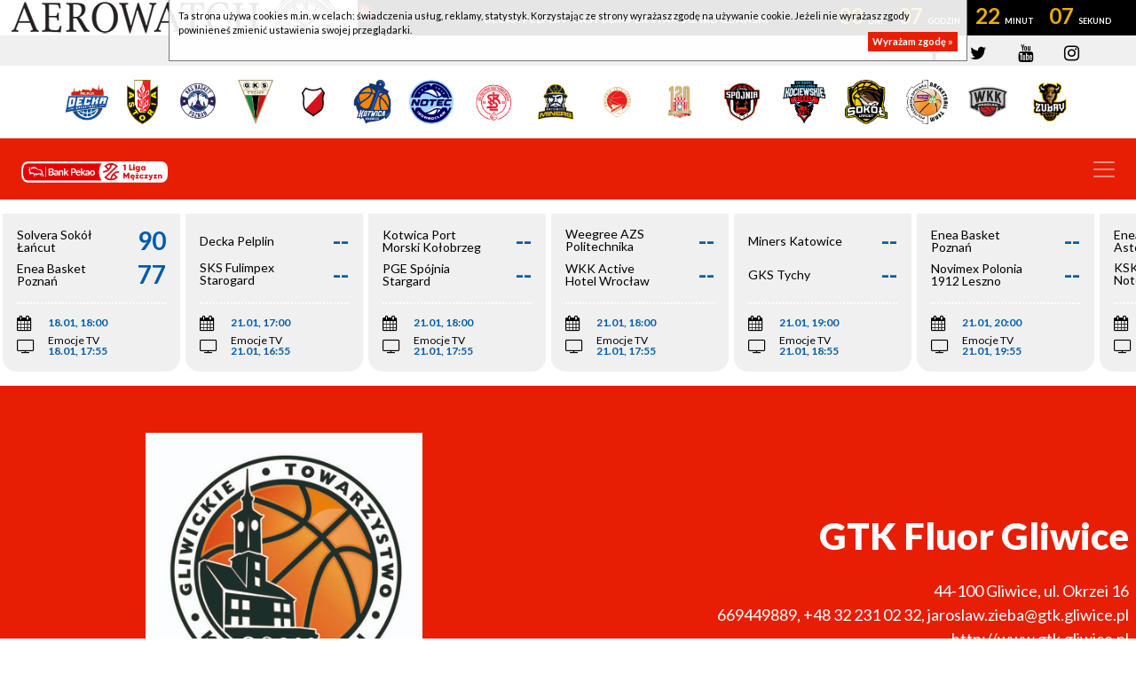

--- FILE ---
content_type: text/html; charset=UTF-8
request_url: https://1lm.pzkosz.pl/archiwum/8/druzyny/d/42/gtk-gliwice.html
body_size: 8342
content:
<!DOCTYPE html>
<html xmlns="http://www.w3.org/1999/xhtml"
      xmlns:og="http://ogp.me/ns#"
      xmlns:fb="http://www.facebook.com/2008/fbml"
      lang="pl">
    <head prefix="og: http://ogp.me/ns# fb: http://ogp.me/ns/fb# article: http://ogp.me/ns/article# website: http://ogp.me/ns/website#">
        <title>Archiwum - Sezon 2010/2011 - Drużyny</title>
<meta charset="UTF-8">
<meta name="author" content="PZKosz.PL" />
<meta name="copyright" content="Copyright (c) 2026" />
<meta name="test" content="plk.pl">
<meta name="keywords" content="" />
<meta name="description" content="" />
<meta name="test" content="plk.pl" />
<meta http-equiv="content-language" content="pl" />
<meta http-equiv="X-UA-Compatible" content="IE=EDGE" />
<meta name="viewport" content="width=device-width, initial-scale=1, shrink-to-fit=no">
<meta http-equiv="ETag" content="28bc9a2005f67eb16d5314d0bdf04c60" />
    <link type="text/css" rel="stylesheet" href="/tpl/index/css/style.css?v1723573482" />
<link type="text/css" rel="stylesheet" href="/tpl/index/css/jquery.jp-player.css" />
<link rel="stylesheet" href="/tpl/index/css/colorbox.css" type="text/css" media="screen" />

<link href='https://fonts.googleapis.com/css?family=Open+Sans:400,800,700,600,300|Open+Sans+Condensed:300,700&subset=latin,latin-ext' rel='stylesheet' type='text/css'>
<link href='https://fonts.googleapis.com/css?family=Titillium+Web:400,700&subset=latin,latin-ext' rel='stylesheet' type='text/css'>

<!--[if gte IE 9]>
        <style type="text/css">.gradient{filter:none;}</style>
<![endif]-->

<link rel="apple-touch-icon" sizes="57x57" href="/apple-icon-57x57.png">
<link rel="apple-touch-icon" sizes="60x60" href="/apple-icon-60x60.png">
<link rel="apple-touch-icon" sizes="72x72" href="/apple-icon-72x72.png">
<link rel="apple-touch-icon" sizes="76x76" href="/apple-icon-76x76.png">
<link rel="apple-touch-icon" sizes="114x114" href="/apple-icon-114x114.png">
<link rel="apple-touch-icon" sizes="120x120" href="/apple-icon-120x120.png">
<link rel="apple-touch-icon" sizes="144x144" href="/apple-icon-144x144.png">
<link rel="apple-touch-icon" sizes="152x152" href="/apple-icon-152x152.png">
<link rel="apple-touch-icon" sizes="180x180" href="/apple-icon-180x180.png">
<link rel="icon" type="image/png" sizes="192x192"  href="/android-icon-192x192.png">
<link rel="icon" type="image/png" sizes="32x32" href="/favicon-32x32.png">
<link rel="icon" type="image/png" sizes="96x96" href="/favicon-96x96.png">
<link rel="icon" type="image/png" sizes="16x16" href="/favicon-16x16.png">
<link rel="manifest" href="/manifest.json">
<meta name="msapplication-TileColor" content="#ffffff">
<meta name="msapplication-TileImage" content="/ms-icon-144x144.png">
<meta name="theme-color" content="#ffffff">
<link rel="image_src" href="/favicon-96x96.png" />
<meta property="og:locale" content="pl_PL" />
<meta property="og:locale:alternate" content="en_US" />
    <meta property="og:type" content="website" />
<meta property="og:image" content="/favicon-96x96.png" />
<meta property="og:site_name" content="Koszykówka - Bank Pekao S.A 1 Liga Mężczyzn"/>
<meta property="og:title" content="Koszykówka - Bank Pekao S.A 1 Liga Mężczyzn"/>
<meta property="og:url" content="https://1lm.pzkosz.pl/archiwum/8/druzyny/d/42/gtk-gliwice.html"/>
<meta property="og:description" content="Serwis internetowy Bank Pekao S.A 1 Ligi Mężczyzn"/>
<!-- Google tag (gtag.js) -->
<script async src="https://www.googletagmanager.com/gtag/js?id=G-JYME8LC4XB"></script>
<script>
  window.dataLayer = window.dataLayer || [];
  function gtag(){dataLayer.push(arguments);}
  gtag('js', new Date());

  gtag('config', 'G-JYME8LC4XB');
</script>

    </head>
    <body itemscope itemtype="http://schema.org/WebPage">
        <div id="pageContainer">
            <div id="fb-root"></div>
<script>(function (d, s, id) {
        var js, fjs = d.getElementsByTagName(s)[0];
        if (d.getElementById(id)) return;
        js = d.createElement(s);
        js.id = id;
        js.src = "//connect.facebook.net/pl_PL/sdk.js#xfbml=1&version=v2.5";
        fjs.parentNode.insertBefore(js, fjs);
    }(document, 'script', 'facebook-jssdk'));</script>
    <div class="zegarplk" data-data="2026-01-21T17:00:00" data-server="2026-01-21T09:37:50">
        <div>
            <div>
                <div>
                    <div>
                        <p>
                            <span>Decka Pelplin - SKS Fulimpex Starogard Gdański</span>
                        </p>
                        <p class="timer">
                            <span class="d">00</span>
                            <span class="h">00</span>
                            <span class="m">00</span>
                            <span class="s">00</span>
                        </p>
                        <p>
                            <strong>
                                21.01.2026, godz. 17:00,                                 Emocje TV                            </strong>
                        </p>
                    </div>
                </div>
            </div>
        </div>
    </div>
<header>
    <div class="topbar">
        <div class="container">
            <div class="row">
                <div class="col-xl-7 col-lg-9 col-md-8 links">
                </div>
                <div class="col-xl-5 col-lg-3 col-md-4 col-s social">
                    <a href="https://www.facebook.com/1ligaKosz"><i class="fa fa-facebook" aria-hidden="true"></i></a>
                    <a href="https://twitter.com/1LMKosz"><i class="fa fa-twitter" aria-hidden="true"></i></a>
                    <a href="https://www.youtube.com/channel/UCj-sXPVq7Em29FlFQ2_P3Ig"><i class="fa fa-youtube" aria-hidden="true"></i></a>
                  <a href="https://www.instagram.com/1lmkosz/"><i class="fa fa-instagram" aria-hidden="true"></i></a>
                </div>
            </div>
        </div>
    </div>
    <div class="container teams">
        <div class="row">
            <div class="col-12">
                                                    <a href="/druzyny/d/7625/decka-pelplin.html">
                        <img src="https://s1.static.esor.pzkosz.pl/internalfiles/image/kluby/s26/160-160/7625.png" alt="Decka Pelplin"/>
                    </a>
                                    <a href="/druzyny/d/4162/enea-abramczyk-astoria-bydgoszcz.html">
                        <img src="https://s1.static.esor.pzkosz.pl/internalfiles/image/kluby/s24/160-160/4162.png" alt="Enea Abramczyk Astoria Bydgoszcz"/>
                    </a>
                                    <a href="/druzyny/d/7641/enea-basket-poznan.html">
                        <img src="https://s1.static.esor.pzkosz.pl/internalfiles/image/kluby/s28/160-160/7641.png" alt="Enea Basket Poznań"/>
                    </a>
                                    <a href="/druzyny/d/785/gks-tychy.html">
                        <img src="https://s1.static.esor.pzkosz.pl/internalfiles/image/kluby/s27/160-160/785.png" alt="GKS Tychy"/>
                    </a>
                                    <a href="/druzyny/d/9523/kks-polonia-warszawa.html">
                        <img src="https://s1.static.esor.pzkosz.pl/internalfiles/image/kluby/s25/160-160/9523.png" alt="KKS Polonia Warszawa"/>
                    </a>
                                    <a href="/druzyny/d/12688/kotwica-port-morski-kolobrzeg.html">
                        <img src="https://s1.static.esor.pzkosz.pl/internalfiles/image/kluby/s28/160-160/12688.png" alt="Kotwica Port Morski Kołobrzeg"/>
                    </a>
                                    <a href="/druzyny/d/11297/ksk-qemetica-notec-inowroclaw.html">
                        <img src="https://s1.static.esor.pzkosz.pl/internalfiles/image/kluby/s27/160-160/11297.png" alt="KSK Qemetica Noteć Inowrocław"/>
                    </a>
                                    <a href="/druzyny/d/12770/lks-coolpack-lodz.html">
                        <img src="https://s1.static.esor.pzkosz.pl/internalfiles/image/kluby/s28/160-160/12770.png" alt="ŁKS Coolpack Łódź"/>
                    </a>
                                    <a href="/druzyny/d/12773/miners-katowice.html">
                        <img src="https://s1.static.esor.pzkosz.pl/internalfiles/image/kluby/s28/160-160/12773.png" alt="Miners Katowice"/>
                    </a>
                                    <a href="/druzyny/d/10444/novimex-polonia-1912-leszno.html">
                        <img src="https://s1.static.esor.pzkosz.pl/internalfiles/image/kluby/s28/160-160/10444.png" alt="Novimex Polonia 1912 Leszno"/>
                    </a>
                                    <a href="/druzyny/d/12771/opteam-energia-polska-resovia.html">
                        <img src="https://s1.static.esor.pzkosz.pl/internalfiles/image/kluby/s28/160-160/12771.png" alt="OPTeam Energia Polska Resovia"/>
                    </a>
                                    <a href="/druzyny/d/3022/pge-spojnia-stargard.html">
                        <img src="https://s1.static.esor.pzkosz.pl/internalfiles/image/kluby/s28/160-160/3022.png" alt="PGE Spójnia Stargard"/>
                    </a>
                                    <a href="/druzyny/d/10435/sks-fulimpex-starogard-gdanski.html">
                        <img src="https://s1.static.esor.pzkosz.pl/internalfiles/image/kluby/s26/160-160/10435.png" alt="SKS Fulimpex Starogard Gdański"/>
                    </a>
                                    <a href="/druzyny/d/12772/solvera-sokol-lancut.html">
                        <img src="https://s1.static.esor.pzkosz.pl/internalfiles/image/kluby/s28/160-160/12772.png" alt="Solvera Sokół Łańcut"/>
                    </a>
                                    <a href="/druzyny/d/78/weegree-azs-politechnika-opolska.html">
                        <img src="https://s1.static.esor.pzkosz.pl/internalfiles/image/kluby/s25/160-160/78.png" alt="Weegree AZS Politechnika Opolska"/>
                    </a>
                                    <a href="/druzyny/d/3009/wkk-active-hotel-wroclaw.html">
                        <img src="https://s1.static.esor.pzkosz.pl/internalfiles/image/kluby/s24/160-160/3009.png" alt="WKK Active Hotel Wrocław"/>
                    </a>
                                    <a href="/druzyny/d/12774/zubry-abakus-okna--bialystok.html">
                        <img src="https://s1.static.esor.pzkosz.pl/internalfiles/image/kluby/s28/160-160/12774.png" alt="Żubry Abakus Okna  Białystok"/>
                    </a>
                            </div>
        </div>
    </div>
    <div class="menu">
        <div class="container-fluid">
            <div class="row align-items-center">
                <div class="col-xl-2 col-lg-2 col-md-4 col-sm-6 col-xs-8 logo">
                    <a href="/">
                                              <img src="/tpl/index/images/pekao_logo.png" title="Pekao 1 Liga Mężczyzn"/>
                                          </a>
                </div>
                <div class="col-xl-10 col-lg-10 col-md-8 col-sm-6 col-xs-4 menubar">
                    <nav class="navbar navbar-expand-xl">
                        <a class="navbar-brand" href="#"></a>
                        <button class="navbar-toggler navbar-dark" type="button" data-toggle="collapse" data-target="#navbarSupportedContent" aria-controls="navbarSupportedContent" aria-expanded="false" aria-label="Toggle navigation">
                            <span class="navbar-toggler-icon"></span>
                        </button>
                        <div class="collapse navbar-collapse" id="navbarSupportedContent">
                            <ul class="navbar-nav mr-auto">
                                <li itemprop="itemListElement" itemscope itemtype="http://schema.org/ListItem" class="first menu_5_127"><a itemprop="item" href="/aktualnosci.html"><span itemprop="name">Wiadomości</span></a></li><li itemprop="itemListElement" itemscope itemtype="http://schema.org/ListItem" class="menu_5_128"><a itemprop="item" href="/terminarz-i-wyniki.html"><span itemprop="name">Terminarz</span></a></li><li itemprop="itemListElement" itemscope itemtype="http://schema.org/ListItem" class="menu_5_129"><a itemprop="item" href="/druzyny.html"><span itemprop="name">Drużyny</span></a></li><li itemprop="itemListElement" itemscope itemtype="http://schema.org/ListItem" class="menu_5_130"><a itemprop="item" href="/zawodnicy.html"><span itemprop="name">Zawodnicy</span></a></li><li itemprop="itemListElement" itemscope itemtype="http://schema.org/ListItem" class="menu_5_131"><a itemprop="item" href="/tabele.html"><span itemprop="name">Tabele</span></a></li><li itemprop="itemListElement" itemscope itemtype="http://schema.org/ListItem" class="menu_5_132"><a itemprop="item" href="/statystyki.html"><span itemprop="name">Statystyki</span></a></li><li itemprop="itemListElement" itemscope itemtype="http://schema.org/ListItem" class="menu_5_133"><a itemprop="item" href="/zdjecia.html"><span itemprop="name">Multimedia</span></a></li><li itemprop="itemListElement" itemscope itemtype="http://schema.org/ListItem" class="menu_5_173"><a itemprop="item" href="/aplikacja.html"><span itemprop="name">Aplikacja</span></a></li><li itemprop="itemListElement" itemscope itemtype="http://schema.org/ListItem" class="last menu_5_174"><a itemprop="item" href="https://pzkosz.pl/internalfiles/fckfiles/file/SOM-PZKOSZ-2024-zal-209.pdf"><span itemprop="name">STANDARDY OCHRONY MAŁOLETNICH PZKosz</span></a></li>                                                                <li class="nav-link">
                                    <button id="searchButton"><i class="fa fa-search" aria-hidden="true"></i></button>
                                </li>
                            </ul>
                        </div>
                    </nav>
                    <div class="searchForm col-12">
                        <div>
                            <form method="get" action="/szukaj/n.html">
                                <div class="input-group">
                                    <div class="input-group-prepend">
                                        <button class="btn btn-outline-secondary search" type="button"><i class="fa fa-search" aria-hidden="true"></i></button>
                                    </div>
                                    <input type="text" class="form-control" placeholder="Szukaj..." name="q" aria-label="" aria-describedby="basic-addon1">
                                    <div class="input-group-append">
                                        <button class="btn btn-outline-secondary exit" type="button"><i class="fa fa-times" aria-hidden="true"></i></button>
                                    </div>
                                </div>
                            </form>
                        </div>
                    </div>
                </div>
            </div>
        </div>
    </div>
    </header>
            <div id="score-scroll-extra">
    <div id="score-scroll" class="mrgB fullW">
        <div>
                                                                                                                                        <div data-game="200999" data-date="2026-01-11 18:00" data-koniec="1">
    <a href="/mecz/200999/zubry-abakus-okna--bialystok---solvera-sokol-lancut.html">
        <div class="teams">
            <div>
                <div>
                    Żubry Abakus Okna  Białystok                </div>
                <div>
                    81                </div>
            </div>
            <div>
                <div>
                    Solvera Sokół Łańcut                </div>
                <div>
                    89                </div>
            </div>
        </div>
        <div class="info">
            <ul>
                <li>
                    <span><i class="fa fa-calendar" aria-hidden="true"></i></span>
                    <strong>11.01, 18:00</strong>
                </li>
                <li>
                                        <span><i class="fa fa-television" aria-hidden="true"></i></span>
                    <span>
                        Emocje TV<br>                        <strong>11.01, 17:55</strong>
                    </span>
                                    </li>
            </ul>
        </div>
    </a>
</div>
                                    <div data-game="201009" data-date="2026-01-16 19:00" data-koniec="1">
    <a href="/mecz/201009/kks-polonia-warszawa---enea-abramczyk-astoria-bydgoszcz.html">
        <div class="teams">
            <div>
                <div>
                    KKS Polonia Warszawa                </div>
                <div>
                    80                </div>
            </div>
            <div>
                <div>
                    Enea Abramczyk Astoria Bydgoszcz                </div>
                <div>
                    88                </div>
            </div>
        </div>
        <div class="info">
            <ul>
                <li>
                    <span><i class="fa fa-calendar" aria-hidden="true"></i></span>
                    <strong>16.01, 19:00</strong>
                </li>
                <li>
                                        <span><i class="fa fa-television" aria-hidden="true"></i></span>
                    <span>
                        Emocje TV<br>                        <strong>16.01, 18:55</strong>
                    </span>
                                    </li>
            </ul>
        </div>
    </a>
</div>
                                    <div data-game="201010" data-date="2026-01-16 19:00" data-koniec="1">
    <a href="/mecz/201010/novimex-polonia-1912-leszno---zubry-abakus-okna--bialystok.html">
        <div class="teams">
            <div>
                <div>
                    Novimex Polonia 1912 Leszno                </div>
                <div>
                    67                </div>
            </div>
            <div>
                <div>
                    Żubry Abakus Okna  Białystok                </div>
                <div>
                    66                </div>
            </div>
        </div>
        <div class="info">
            <ul>
                <li>
                    <span><i class="fa fa-calendar" aria-hidden="true"></i></span>
                    <strong>16.01, 19:00</strong>
                </li>
                <li>
                                        <span><i class="fa fa-television" aria-hidden="true"></i></span>
                    <span>
                        Emocje TV<br>                        <strong>16.01, 18:55</strong>
                    </span>
                                    </li>
            </ul>
        </div>
    </a>
</div>
                                    <div data-game="201007" data-date="2026-01-16 19:00" data-koniec="1">
    <a href="/mecz/201007/wkk-active-hotel-wroclaw---lks-coolpack-lodz.html">
        <div class="teams">
            <div>
                <div>
                    WKK Active Hotel Wrocław                </div>
                <div>
                    81                </div>
            </div>
            <div>
                <div>
                    ŁKS Coolpack Łódź                </div>
                <div>
                    99                </div>
            </div>
        </div>
        <div class="info">
            <ul>
                <li>
                    <span><i class="fa fa-calendar" aria-hidden="true"></i></span>
                    <strong>16.01, 19:00</strong>
                </li>
                <li>
                                        <span><i class="fa fa-television" aria-hidden="true"></i></span>
                    <span>
                        Emocje TV<br>                        <strong>16.01, 18:55</strong>
                    </span>
                                    </li>
            </ul>
        </div>
    </a>
</div>
                                    <div data-game="201013" data-date="2026-01-17 18:00" data-koniec="1">
    <a href="/mecz/201013/sks-fulimpex-starogard-gdanski---miners-katowice.html">
        <div class="teams">
            <div>
                <div>
                    SKS Fulimpex Starogard Gdański                </div>
                <div>
                    88                </div>
            </div>
            <div>
                <div>
                    Miners Katowice                </div>
                <div>
                    79                </div>
            </div>
        </div>
        <div class="info">
            <ul>
                <li>
                    <span><i class="fa fa-calendar" aria-hidden="true"></i></span>
                    <strong>17.01, 18:00</strong>
                </li>
                <li>
                                        <span><i class="fa fa-television" aria-hidden="true"></i></span>
                    <span>
                        Emocje TV<br>                        <strong>17.01, 17:55</strong>
                    </span>
                                    </li>
            </ul>
        </div>
    </a>
</div>
                                    <div data-game="201012" data-date="2026-01-17 18:00" data-koniec="1">
    <a href="/mecz/201012/gks-tychy---opteam-energia-polska-resovia.html">
        <div class="teams">
            <div>
                <div>
                    GKS Tychy                </div>
                <div>
                    87                </div>
            </div>
            <div>
                <div>
                    OPTeam Energia Polska Resovia                </div>
                <div>
                    76                </div>
            </div>
        </div>
        <div class="info">
            <ul>
                <li>
                    <span><i class="fa fa-calendar" aria-hidden="true"></i></span>
                    <strong>17.01, 18:00</strong>
                </li>
                <li>
                                        <span><i class="fa fa-television" aria-hidden="true"></i></span>
                    <span>
                        Emocje TV<br>                        <strong>17.01, 17:55</strong>
                    </span>
                                    </li>
            </ul>
        </div>
    </a>
</div>
                                    <div data-game="201005" data-date="2026-01-17 20:00" data-koniec="1">
    <a href="/mecz/201005/pge-spojnia-stargard---decka-pelplin.html">
        <div class="teams">
            <div>
                <div>
                    PGE Spójnia Stargard                </div>
                <div>
                    92                </div>
            </div>
            <div>
                <div>
                    Decka Pelplin                </div>
                <div>
                    90                </div>
            </div>
        </div>
        <div class="info">
            <ul>
                <li>
                    <span><i class="fa fa-calendar" aria-hidden="true"></i></span>
                    <strong>17.01, 20:00</strong>
                </li>
                <li>
                                        <span><i class="fa fa-television" aria-hidden="true"></i></span>
                    <span>
                        Emocje TV<br>                        <strong>17.01, 19:55</strong>
                    </span>
                                    </li>
            </ul>
        </div>
    </a>
</div>
                                    <div data-game="201008" data-date="2026-01-17 20:00" data-koniec="1">
    <a href="/mecz/201008/ksk-qemetica-notec-inowroclaw---weegree-azs-politechnika-opolska.html">
        <div class="teams">
            <div>
                <div>
                    KSK Qemetica Noteć Inowrocław                </div>
                <div>
                    75                </div>
            </div>
            <div>
                <div>
                    Weegree AZS Politechnika Opolska                </div>
                <div>
                    82                </div>
            </div>
        </div>
        <div class="info">
            <ul>
                <li>
                    <span><i class="fa fa-calendar" aria-hidden="true"></i></span>
                    <strong>17.01, 20:00</strong>
                </li>
                <li>
                                        <span><i class="fa fa-television" aria-hidden="true"></i></span>
                    <span>
                        Emocje TV<br>                        <strong>17.01, 19:55</strong>
                    </span>
                                    </li>
            </ul>
        </div>
    </a>
</div>
                                    <div data-game="201011" data-date="2026-01-18 18:00" data-koniec="1">
    <a href="/mecz/201011/solvera-sokol-lancut---enea-basket-poznan.html">
        <div class="teams">
            <div>
                <div>
                    Solvera Sokół Łańcut                </div>
                <div>
                    90                </div>
            </div>
            <div>
                <div>
                    Enea Basket Poznań                </div>
                <div>
                    77                </div>
            </div>
        </div>
        <div class="info">
            <ul>
                <li>
                    <span><i class="fa fa-calendar" aria-hidden="true"></i></span>
                    <strong>18.01, 18:00</strong>
                </li>
                <li>
                                        <span><i class="fa fa-television" aria-hidden="true"></i></span>
                    <span>
                        Emocje TV<br>                        <strong>18.01, 17:55</strong>
                    </span>
                                    </li>
            </ul>
        </div>
    </a>
</div>
                                    <div data-game="201014" data-date="2026-01-21 17:00" data-koniec="0">
    <a href="/mecz/201014/decka-pelplin---sks-fulimpex-starogard-gdanski.html">
        <div class="teams">
            <div>
                <div>
                    Decka Pelplin                </div>
                <div>
                    --                </div>
            </div>
            <div>
                <div>
                    SKS Fulimpex Starogard Gdański                </div>
                <div>
                    --                </div>
            </div>
        </div>
        <div class="info">
            <ul>
                <li>
                    <span><i class="fa fa-calendar" aria-hidden="true"></i></span>
                    <strong>21.01, 17:00</strong>
                </li>
                <li>
                                        <span><i class="fa fa-television" aria-hidden="true"></i></span>
                    <span>
                        Emocje TV<br>                        <strong>21.01, 16:55</strong>
                    </span>
                                    </li>
            </ul>
        </div>
    </a>
</div>
                                    <div data-game="201022" data-date="2026-01-21 18:00" data-koniec="0">
    <a href="/mecz/201022/kotwica-port-morski-kolobrzeg---pge-spojnia-stargard.html">
        <div class="teams">
            <div>
                <div>
                    Kotwica Port Morski Kołobrzeg                </div>
                <div>
                    --                </div>
            </div>
            <div>
                <div>
                    PGE Spójnia Stargard                </div>
                <div>
                    --                </div>
            </div>
        </div>
        <div class="info">
            <ul>
                <li>
                    <span><i class="fa fa-calendar" aria-hidden="true"></i></span>
                    <strong>21.01, 18:00</strong>
                </li>
                <li>
                                        <span><i class="fa fa-television" aria-hidden="true"></i></span>
                    <span>
                        Emocje TV<br>                        <strong>21.01, 17:55</strong>
                    </span>
                                    </li>
            </ul>
        </div>
    </a>
</div>
                                    <div data-game="201020" data-date="2026-01-21 18:00" data-koniec="0">
    <a href="/mecz/201020/weegree-azs-politechnika-opolska---wkk-active-hotel-wroclaw.html">
        <div class="teams">
            <div>
                <div>
                    Weegree AZS Politechnika Opolska                </div>
                <div>
                    --                </div>
            </div>
            <div>
                <div>
                    WKK Active Hotel Wrocław                </div>
                <div>
                    --                </div>
            </div>
        </div>
        <div class="info">
            <ul>
                <li>
                    <span><i class="fa fa-calendar" aria-hidden="true"></i></span>
                    <strong>21.01, 18:00</strong>
                </li>
                <li>
                                        <span><i class="fa fa-television" aria-hidden="true"></i></span>
                    <span>
                        Emocje TV<br>                        <strong>21.01, 17:55</strong>
                    </span>
                                    </li>
            </ul>
        </div>
    </a>
</div>
                                    <div data-game="201015" data-date="2026-01-21 19:00" data-koniec="0">
    <a href="/mecz/201015/miners-katowice---gks-tychy.html">
        <div class="teams">
            <div>
                <div>
                    Miners Katowice                </div>
                <div>
                    --                </div>
            </div>
            <div>
                <div>
                    GKS Tychy                </div>
                <div>
                    --                </div>
            </div>
        </div>
        <div class="info">
            <ul>
                <li>
                    <span><i class="fa fa-calendar" aria-hidden="true"></i></span>
                    <strong>21.01, 19:00</strong>
                </li>
                <li>
                                        <span><i class="fa fa-television" aria-hidden="true"></i></span>
                    <span>
                        Emocje TV<br>                        <strong>21.01, 18:55</strong>
                    </span>
                                    </li>
            </ul>
        </div>
    </a>
</div>
                                    <div data-game="201017" data-date="2026-01-21 20:00" data-koniec="0">
    <a href="/mecz/201017/enea-basket-poznan---novimex-polonia-1912-leszno.html">
        <div class="teams">
            <div>
                <div>
                    Enea Basket Poznań                </div>
                <div>
                    --                </div>
            </div>
            <div>
                <div>
                    Novimex Polonia 1912 Leszno                </div>
                <div>
                    --                </div>
            </div>
        </div>
        <div class="info">
            <ul>
                <li>
                    <span><i class="fa fa-calendar" aria-hidden="true"></i></span>
                    <strong>21.01, 20:00</strong>
                </li>
                <li>
                                        <span><i class="fa fa-television" aria-hidden="true"></i></span>
                    <span>
                        Emocje TV<br>                        <strong>21.01, 19:55</strong>
                    </span>
                                    </li>
            </ul>
        </div>
    </a>
</div>
                                    <div data-game="201019" data-date="2026-01-21 20:00" data-koniec="0">
    <a href="/mecz/201019/enea-abramczyk-astoria-bydgoszcz---ksk-qemetica-notec-inowroclaw.html">
        <div class="teams">
            <div>
                <div>
                    Enea Abramczyk Astoria Bydgoszcz                </div>
                <div>
                    --                </div>
            </div>
            <div>
                <div>
                    KSK Qemetica Noteć Inowrocław                </div>
                <div>
                    --                </div>
            </div>
        </div>
        <div class="info">
            <ul>
                <li>
                    <span><i class="fa fa-calendar" aria-hidden="true"></i></span>
                    <strong>21.01, 20:00</strong>
                </li>
                <li>
                                        <span><i class="fa fa-television" aria-hidden="true"></i></span>
                    <span>
                        Emocje TV<br>                        <strong>21.01, 19:55</strong>
                    </span>
                                    </li>
            </ul>
        </div>
    </a>
</div>
                                    <div data-game="201016" data-date="2026-01-22 19:00" data-koniec="0">
    <a href="/mecz/201016/opteam-energia-polska-resovia---solvera-sokol-lancut.html">
        <div class="teams">
            <div>
                <div>
                    OPTeam Energia Polska Resovia                </div>
                <div>
                    --                </div>
            </div>
            <div>
                <div>
                    Solvera Sokół Łańcut                </div>
                <div>
                    --                </div>
            </div>
        </div>
        <div class="info">
            <ul>
                <li>
                    <span><i class="fa fa-calendar" aria-hidden="true"></i></span>
                    <strong>22.01, 19:00</strong>
                </li>
                <li>
                                        <span><i class="fa fa-television" aria-hidden="true"></i></span>
                    <span>
                        Emocje TV<br>                        <strong>22.01, 18:55</strong>
                    </span>
                                    </li>
            </ul>
        </div>
    </a>
</div>
                                    <div data-game="201023" data-date="2026-01-24 15:00" data-koniec="0">
    <a href="/mecz/201023/kotwica-port-morski-kolobrzeg---decka-pelplin.html">
        <div class="teams">
            <div>
                <div>
                    Kotwica Port Morski Kołobrzeg                </div>
                <div>
                    --                </div>
            </div>
            <div>
                <div>
                    Decka Pelplin                </div>
                <div>
                    --                </div>
            </div>
        </div>
        <div class="info">
            <ul>
                <li>
                    <span><i class="fa fa-calendar" aria-hidden="true"></i></span>
                    <strong>24.01, 15:00</strong>
                </li>
                <li>
                                        <span><i class="fa fa-television" aria-hidden="true"></i></span>
                    <span>
                        Emocje TV<br>                        <strong>24.01, 14:55</strong>
                    </span>
                                    </li>
            </ul>
        </div>
    </a>
</div>
                                    <div data-game="201028" data-date="2026-01-24 15:00" data-koniec="0">
    <a href="/mecz/201028/kks-polonia-warszawa---enea-basket-poznan.html">
        <div class="teams">
            <div>
                <div>
                    KKS Polonia Warszawa                </div>
                <div>
                    --                </div>
            </div>
            <div>
                <div>
                    Enea Basket Poznań                </div>
                <div>
                    --                </div>
            </div>
        </div>
        <div class="info">
            <ul>
                <li>
                    <span><i class="fa fa-calendar" aria-hidden="true"></i></span>
                    <strong>24.01, 15:00</strong>
                </li>
                <li>
                                        <span><i class="fa fa-television" aria-hidden="true"></i></span>
                    <span>
                        Emocje TV<br>                        <strong>24.01, 14:55</strong>
                    </span>
                                    </li>
            </ul>
        </div>
    </a>
</div>
                                    <div data-game="201031" data-date="2026-01-24 18:00" data-koniec="0">
    <a href="/mecz/201031/gks-tychy---sks-fulimpex-starogard-gdanski.html">
        <div class="teams">
            <div>
                <div>
                    GKS Tychy                </div>
                <div>
                    --                </div>
            </div>
            <div>
                <div>
                    SKS Fulimpex Starogard Gdański                </div>
                <div>
                    --                </div>
            </div>
        </div>
        <div class="info">
            <ul>
                <li>
                    <span><i class="fa fa-calendar" aria-hidden="true"></i></span>
                    <strong>24.01, 18:00</strong>
                </li>
                <li>
                                        <span><i class="fa fa-television" aria-hidden="true"></i></span>
                    <span>
                        Emocje TV<br>                        <strong>24.01, 17:55</strong>
                    </span>
                                    </li>
            </ul>
        </div>
    </a>
</div>
                                    <div data-game="201030" data-date="2026-01-24 18:00" data-koniec="0">
    <a href="/mecz/201030/solvera-sokol-lancut---miners-katowice.html">
        <div class="teams">
            <div>
                <div>
                    Solvera Sokół Łańcut                </div>
                <div>
                    --                </div>
            </div>
            <div>
                <div>
                    Miners Katowice                </div>
                <div>
                    --                </div>
            </div>
        </div>
        <div class="info">
            <ul>
                <li>
                    <span><i class="fa fa-calendar" aria-hidden="true"></i></span>
                    <strong>24.01, 18:00</strong>
                </li>
                <li>
                                        <span><i class="fa fa-television" aria-hidden="true"></i></span>
                    <span>
                        Emocje TV<br>                        <strong>24.01, 17:55</strong>
                    </span>
                                    </li>
            </ul>
        </div>
    </a>
</div>
                                    <div data-game="201024" data-date="2026-01-24 20:00" data-koniec="0">
    <a href="/mecz/201024/pge-spojnia-stargard---lks-coolpack-lodz.html">
        <div class="teams">
            <div>
                <div>
                    PGE Spójnia Stargard                </div>
                <div>
                    --                </div>
            </div>
            <div>
                <div>
                    ŁKS Coolpack Łódź                </div>
                <div>
                    --                </div>
            </div>
        </div>
        <div class="info">
            <ul>
                <li>
                    <span><i class="fa fa-calendar" aria-hidden="true"></i></span>
                    <strong>24.01, 20:00</strong>
                </li>
                <li>
                                        <span><i class="fa fa-television" aria-hidden="true"></i></span>
                    <span>
                        Emocje TV<br>                        <strong>24.01, 19:55</strong>
                    </span>
                                    </li>
            </ul>
        </div>
    </a>
</div>
                                    <div data-game="201027" data-date="2026-01-25 15:00" data-koniec="0">
    <a href="/mecz/201027/ksk-qemetica-notec-inowroclaw---zubry-abakus-okna--bialystok.html">
        <div class="teams">
            <div>
                <div>
                    KSK Qemetica Noteć Inowrocław                </div>
                <div>
                    --                </div>
            </div>
            <div>
                <div>
                    Żubry Abakus Okna  Białystok                </div>
                <div>
                    --                </div>
            </div>
        </div>
        <div class="info">
            <ul>
                <li>
                    <span><i class="fa fa-calendar" aria-hidden="true"></i></span>
                    <strong>25.01, 15:00</strong>
                </li>
                <li>
                                        <span><i class="fa fa-television" aria-hidden="true"></i></span>
                    <span>
                        Emocje TV<br>                        <strong>25.01, 14:55</strong>
                    </span>
                                    </li>
            </ul>
        </div>
    </a>
</div>
                                    <div data-game="201026" data-date="2026-01-25 18:00" data-koniec="0">
    <a href="/mecz/201026/enea-abramczyk-astoria-bydgoszcz---wkk-active-hotel-wroclaw.html">
        <div class="teams">
            <div>
                <div>
                    Enea Abramczyk Astoria Bydgoszcz                </div>
                <div>
                    --                </div>
            </div>
            <div>
                <div>
                    WKK Active Hotel Wrocław                </div>
                <div>
                    --                </div>
            </div>
        </div>
        <div class="info">
            <ul>
                <li>
                    <span><i class="fa fa-calendar" aria-hidden="true"></i></span>
                    <strong>25.01, 18:00</strong>
                </li>
                <li>
                                        <span><i class="fa fa-television" aria-hidden="true"></i></span>
                    <span>
                        Emocje TV<br>                        <strong>25.01, 17:55</strong>
                    </span>
                                    </li>
            </ul>
        </div>
    </a>
</div>
                                    <div data-game="201029" data-date="2026-01-25 18:00" data-koniec="0">
    <a href="/mecz/201029/novimex-polonia-1912-leszno---opteam-energia-polska-resovia.html">
        <div class="teams">
            <div>
                <div>
                    Novimex Polonia 1912 Leszno                </div>
                <div>
                    --                </div>
            </div>
            <div>
                <div>
                    OPTeam Energia Polska Resovia                </div>
                <div>
                    --                </div>
            </div>
        </div>
        <div class="info">
            <ul>
                <li>
                    <span><i class="fa fa-calendar" aria-hidden="true"></i></span>
                    <strong>25.01, 18:00</strong>
                </li>
                <li>
                                        <span><i class="fa fa-television" aria-hidden="true"></i></span>
                    <span>
                        Emocje TV<br>                        <strong>25.01, 17:55</strong>
                    </span>
                                    </li>
            </ul>
        </div>
    </a>
</div>
                                                </div>
    </div>
    <div></div>
    <div></div>
</div>
            <main role="main">
                        
<section  itemscope itemtype="http://schema.org/SportsTeam">    
<div id="team" class="team42">
    <div class="container-fluid">
        <div class="row teamTop align-items-center">
            <div class="col-xl-6 col-lg-6 col-md-6 col-sm-6 logo">
                                                            <img src="https://s1.static.esor.pzkosz.pl/internalfiles/image/kluby/s1/350-350/42.jpg" alt="GTK Fluor Gliwice"/>
                                                </div>
            <div class="col-xl-6 col-lg-6 col-md-6 col-sm-6 teaminfo">
                <meta itemprop="sport" content="Basketball">
                <h1 itemprop="name">GTK Fluor Gliwice</h1>
                <div itemprop="address" itemscope itemtype="http://schema.org/PostalAddress">
                    <span itemprop="postalCode">44-100</span> <span itemprop="addressLocality">Gliwice</span>, <span itemprop="streetAddress">ul. Okrzei 16</span><br /><span itemprop="telephone">669449889</span>, <span itemprop="faxNumber">+48 32 231 02 32</span>, <span itemprop="email">jaroslaw.zieba@gtk.gliwice.pl</span><br /><a itemprop="url" href="http://www.gtk.gliwice.pl">http://www.gtk.gliwice.pl</a>                </div>
            </div>
        </div>
        <div class="row nav">
            <div class="col-12">
                <nav class="navbar navbar-expand-xl navbar-expand-lg" id="tabbedteams">
                    <a class="navbar-brand" href="#"></a>
                    <button class="navbar-toggler navbar-dark" type="button" data-toggle="collapse" data-target="#navbar" aria-controls="navbar" aria-expanded="false" aria-label="Toggle navigation">
                        <span class="navbar-toggler-icon"></span>
                    </button>
                    <div class="collapse navbar-collapse" id="navbar">
                        <ul class="navbar-nav mr-auto">
                            <li class="nav-link tab0 first nav-item active"><a href="/archiwum/8/druzyny/d/42/gtk-gliwice/0.html">Skład</a></li>
                            <li class="nav-link tab1"><a href="/archiwum/8/druzyny/d/42/gtk-gliwice/1.html">Terminarz i wyniki</a></li>
                            <li class="nav-link tab2"><a href="/archiwum/8/druzyny/d/42/gtk-gliwice/2.html">Statystyki zawodników</a></li>
                            <li class="nav-link tab3"><a href="/archiwum/8/druzyny/d/42/gtk-gliwice/3.html">Rekordy zawodników</a></li>
                            <li class="nav-link tab4"><a href="/archiwum/8/druzyny/d/42/gtk-gliwice/4.html">Statystyki zespołu</a></li>
                            <li class="nav-link tab5"><a href="/archiwum/8/druzyny/d/42/gtk-gliwice/5.html">Rekordy zespołu</a></li>
                            <li class="nav-link tab6"><a href="/archiwum/8/druzyny/d/42/gtk-gliwice/6.html">Mecz po meczu</a></li>
                            <li class="nav-link tab7"><a href="/archiwum/8/druzyny/d/42/gtk-gliwice/7.html">Informacje</a></li>
                        </ul>
                    </div>
                </nav>
            </div>
        </div>
    </div>
</div>
    <div id="teamWrapper" class="container-fluid">
        <div class="row">
            <div class="col-12">
                <div class="comboBox">
                    <a href="javascript:void(0);"><span>Sezon 2010/2011</span></a>
                    <div>
                        <ul>
                            <li class="tab0 actual first"><a href="/druzyny/d/42/gtk-fluor-gliwice.html">Sezon 2025/2026</a></li><li class="tab1"><a href="/archiwum/27/druzyny/d/42/gtk-fluor-gliwice.html">Sezon 2024/2025</a></li><li class="tab2"><a href="/archiwum/26/druzyny/d/42/gtk-fluor-gliwice.html">Sezon 2023/2024</a></li><li class="tab3"><a href="/archiwum/25/druzyny/d/42/gtk-fluor-gliwice.html">Sezon 2022/2023</a></li><li class="tab4"><a href="/archiwum/24/druzyny/d/42/gtk-fluor-gliwice.html">Sezon 2021/2022</a></li><li class="tab5"><a href="/archiwum/23/druzyny/d/42/gtk-fluor-gliwice.html">Sezon 2020/2021</a></li><li class="tab6"><a href="/archiwum/22/druzyny/d/42/gtk-fluor-gliwice.html">Sezon 2019/2020</a></li><li class="tab7"><a href="/archiwum/21/druzyny/d/42/gtk-fluor-gliwice.html">Sezon 2018/2019</a></li><li class="tab8"><a href="/archiwum/20/druzyny/d/42/gtk-fluor-gliwice.html">Sezon 2017/2018</a></li><li class="tab9"><a href="/archiwum/19/druzyny/d/42/gtk-fluor-gliwice.html">Sezon 2016/2017</a></li><li class="tab10"><a href="/archiwum/18/druzyny/d/42/gtk-fluor-gliwice.html">Sezon 2015/2016</a></li><li class="tab11"><a href="/archiwum/17/druzyny/d/42/gtk-fluor-gliwice.html">Sezon 2014/2015</a></li><li class="tab12"><a href="/archiwum/16/druzyny/d/42/gtk-fluor-gliwice.html">Sezon 2013/2014</a></li><li class="tab13"><a href="/archiwum/10/druzyny/d/42/gtk-fluor-gliwice.html">Sezon 2012/2013</a></li><li class="tab14"><a href="/archiwum/9/druzyny/d/42/gtk-fluor-gliwice.html">Sezon 2011/2012</a></li><li class="tab15"><a href="/archiwum/8/druzyny/d/42/gtk-fluor-gliwice.html">Sezon 2010/2011</a></li><li class="tab16"><a href="/archiwum/7/druzyny/d/42/gtk-fluor-gliwice.html">Sezon 2009/2010</a></li><li class="tab17"><a href="/archiwum/6/druzyny/d/42/gtk-fluor-gliwice.html">Sezon 2008/2009</a></li><li class="tab18"><a href="/archiwum/5/druzyny/d/42/gtk-fluor-gliwice.html">Sezon 2007/2008</a></li><li class="tab19"><a href="/archiwum/4/druzyny/d/42/gtk-fluor-gliwice.html">Sezon 2006/2007</a></li><li class="tab20"><a href="/archiwum/3/druzyny/d/42/gtk-fluor-gliwice.html">Sezon 2005/2006</a></li><li class="tab21"><a href="/archiwum/2/druzyny/d/42/gtk-fluor-gliwice.html">Sezon 2004/2005</a></li><li class="tab22"><a href="/archiwum/1/druzyny/d/42/gtk-fluor-gliwice.html">Sezon 2003/2004</a></li>                        </ul>
                    </div>
                </div>
            </div>
        </div>
        <div class="tabpages" id="tabpagesteams">
            <div class="tab tab0 current">
                    <div id="contentInside">
        <div class="row">
            <div class="col-8">
                <h3 class="hedpunc">
                    Zawodnicy
                </h3>
            </div>
            <div class="col-4">
                <div class="tabelarycznie-graficznie">
                    <button class="tabelarycznie" data-jak="tabelaryczny"></button>
                    <button class="graficznie" data-jak="graficzny"></button>
                </div>
            </div>
        </div>
        <div class="graficzny">
            <div class="row flex-wrap">
                            </div>
        </div>
        <div class="tabelaryczny">
            <table class="statystyki splitTable" data-split-after="1">
                <thead>
                <tr>
                    <th>nr</th>
                    <th class="lft" width="180px">zawodnik</th>
                    <th>paszport</th>
                    <th>urodzony</th>
                    <th>wzrost</th>
                    <th>pozycja</th>
                </tr>
                </thead>
                <tbody>
                                </tbody>
            </table>
        </div>
                    </div>
<script type="text/javascript">
    if(cMain){
        cMain.initTabelarycznieGraficznie('graficzny');
    }
</script>
            </div>
            <div class="tab tab1" style="display: none">
                            </div>
            <div class="tab tab2" style="display: none">
                            </div>
            <div class="tab tab3" style="display: none">
                            </div>
            <div class="tab tab4" style="display: none">
                            </div>
            <div class="tab tab5" style="display: none">
                            </div>
            <div class="tab tab6" style="display: none">
                            </div>
            <div class="tab tab7" style="display: none">
                            </div>
        </div>
    </div>
    </section>    <div class="wrapper mrgB rek">
                <a href="/pic/przenies/4.html" target="_blank"><img
                src="/pic/pobierz/4/BANNER_1L.png" data-rjs="/pic/pobierz/4/BANNER_1L.png" alt="Obraz"></a>
    </div>            </main>
        </div>

        <footer>
    <div class="container">
        <div class="row">
            <div class="col-xl-3 col-lg-3 col-md-6 col-sm-12">
                <h3>Znajdź nas w mediach społecznościowych</h3>
                <div class="social">
                    <a href="https://www.facebook.com/1ligaKosz"><i class="fa fa-facebook" aria-hidden="true"></i></a>
                    <a href="https://twitter.com/1LMKosz"><i class="fa fa-twitter" aria-hidden="true"></i></a>
                    <a href="https://www.youtube.com/channel/UCj-sXPVq7Em29FlFQ2_P3Ig"><i class="fa fa-youtube" aria-hidden="true"></i></a>
                  <a href="https://www.instagram.com/1lmkosz/"><i class="fa fa-instagram" aria-hidden="true"></i></a>
                </div>
                            </div>
            <div class="col-xl-2 col-lg-1 d-lg-block d-none">
            </div>
            <div class="col-xl-7 col-lg-8 col-md-6 col-sm-12 menus">
                <div class="row">
                    <div class="col-xl-4 col-lg-4 col-md-12">
                        <h3>&nbsp;</h3>
                        <ul class="navbar-nav mr-auto">
                            <li itemprop="itemListElement" itemscope itemtype="http://schema.org/ListItem" class="first menu_7_154"><a itemprop="item" href="/tabele.html"><span itemprop="name">Tabele</span></a></li><li itemprop="itemListElement" itemscope itemtype="http://schema.org/ListItem" class="menu_7_155"><a itemprop="item" href="/terminarz-i-wyniki.html"><span itemprop="name">Terminarz</span></a></li><li itemprop="itemListElement" itemscope itemtype="http://schema.org/ListItem" class="last menu_7_156"><a itemprop="item" href="/statystyki.html"><span itemprop="name">Statystyki</span></a></li>                        </ul>
                    </div>
                    <div class="col-xl-4 col-lg-4 col-md-12">
                        <h3>&nbsp;</h3>
                        <ul class="navbar-nav mr-auto">
                            <li itemprop="itemListElement" itemscope itemtype="http://schema.org/ListItem" class="first menu_8_159"><a itemprop="item" href="/druzyny.html"><span itemprop="name">Drużyny</span></a></li><li itemprop="itemListElement" itemscope itemtype="http://schema.org/ListItem" class="menu_8_160"><a itemprop="item" href="/zawodnicy.html"><span itemprop="name">Zawodnicy</span></a></li><li itemprop="itemListElement" itemscope itemtype="http://schema.org/ListItem" class="last menu_8_170"><a itemprop="item" href="/aktualnosci.html"><span itemprop="name">Wiadomości</span></a></li>                        </ul>
                    </div>
                    <div class="col-xl-4 col-lg-4 col-md-12">
                        <h3>&nbsp;</h3>
                        <ul class="navbar-nav mr-auto">
                            <li itemprop="itemListElement" itemscope itemtype="http://schema.org/ListItem" class="first menu_9_164"><a itemprop="item" href="/regulaminy.html"><span itemprop="name">Regulaminy</span></a></li><li itemprop="itemListElement" itemscope itemtype="http://schema.org/ListItem" class="menu_9_166"><a itemprop="item" href="/kontakt.html"><span itemprop="name">Kontakt</span></a></li><li itemprop="itemListElement" itemscope itemtype="http://schema.org/ListItem" class="last menu_9_171"><a itemprop="item" href="/zdjecia.html"><span itemprop="name">Multimedia</span></a></li>                        </ul>
                    </div>
                </div>
            </div>
        </div>
    </div>
</footer>

        <script type="text/javascript" src="/js/3rdParty/jquery-3.3.1.min.js"></script>
<script type="text/javascript" src="/js/3rdParty/popper.min.js"></script>
<script type="text/javascript" src="/js/3rdParty/bootstrap.bundle.min.js"></script>
<script type="text/javascript" src="/js/3rdParty/mdetect.js"></script>
<script type="text/javascript" src="/js/jquery-ui.min.js"></script>
<script type="text/javascript" src="/js/php.js"></script>
<script type="text/javascript" src="/js/jquery.tablesorter.js"></script>
<script type="text/javascript" src="/js/jquery.mCustomScrollbar.min.js"></script>
<script type="text/javascript" src="/js/page/cMain.js?v1.4"></script>
<script type="text/javascript" src="/js/jquery.colorbox-min.js"></script>
<script type="text/javascript" src="/js/jquery.touchSwipe.min.js"></script>
<script type="text/javascript" src="/js/jquery.printElementPDF.js"></script>
<script type="text/javascript" src="/js/jquery.serialize-object.compiled.js"></script>
<script type="text/javascript" src="/js/blueimp-helper.js"></script>
<script type="text/javascript" src="/js/blueimp-gallery.js"></script>
<script type="text/javascript" src="/js/blueimp-gallery-youtube.js"></script>
<script type="text/javascript" src="/js/blueimp-gallery-video.js"></script>
<script type="text/javascript" src="/js/blueimp-gallery-vimeo.js"></script>
<script type="text/javascript" src="/js/blueimp-gallery-indicator.js"></script>
<script type="text/javascript" src="/js/blueimp-gallery-fullscreen.js"></script>
<script type="text/javascript" src="/js/jquery.blueimp-gallery.js"></script>
<script type="text/javascript" src="/js/i18n/jquery.colorbox-pl.js"></script>
<script type="text/javascript" src="/js/swfobject.js"></script>
<script src="https://use.fontawesome.com/0a699ebc98.js"></script>
<script type="text/javascript">
    $(function () {
        cMain.init();
        cMain.addToNewsletter('#newsletter form');
    });
</script>
    <script type="text/javascript">
        cMain.initTabs('#tabbedteams', '#tabpagesteams', '/archiwum/8/druzyny/d.html');
        cMain.initTabelarycznieGraficznie('graficzny');
    </script>
                        <script type="text/javascript">
        var cCookie = {
            ustaw_cookie : function(nazwa,wartosc,dni)
            {
                var wygasa=new Date();
                wygasa.setDate(wygasa.getDate() + dni);
                var wartoscCookie=escape(wartosc) + ((dni==null) ? "" : "; expires="+wygasa.toUTCString());
                document.cookie=nazwa + "=" + wartoscCookie;
            },
        
            zgoda_na_cookie : function(ok){
                if(ok===1){
                    cCookie.ustaw_cookie('zgoda_na_cookie','1',365);
                    jQuery('.zgoda_na_cookie').animate({top : -100}, 500, function(){
                        jQuery('.zgoda_na_cookie').remove();
                    });
                } else {
                    jQuery('.zgoda_na_cookie').animate({top : -1}, 500);
                }
            }
        };
    </script>
    <div class="zgoda_na_cookie">
        <div>
            Ta strona używa cookies m.in. w celach: świadczenia usług, reklamy, statystyk. Korzystając ze strony wyrażasz zgodę na używanie cookie. Jeżeli nie wyrażasz zgody powinieneś zmienić ustawienia swojej przeglądarki.
            <span onclick="cCookie.zgoda_na_cookie(1);">Wyrażam zgodę &raquo;</span>
        </div>
    </div>
    <script type="text/javascript">
            cCookie.zgoda_na_cookie();
    </script>
        
        <div id="blueimp-gallery" class="blueimp-gallery blueimp-gallery-controls">
            <!-- The container for the modal slides -->
            <div class="slides"></div>
            <!-- Controls for the borderless lightbox -->
            <h3 class="title"></h3>
            <a class="prev">‹</a>
            <a class="next">›</a>
            <a class="close">×</a>
            <a class="play-pause"></a>
            <ol class="indicator"></ol>
            <!-- The modal dialog, which will be used to wrap the lightbox content -->
            <div class="modal fade">
                <div class="modal-dialog">
                    <div class="modal-content">
                        <div class="modal-header">
                            <button type="button" class="close" aria-hidden="true">&times;</button>
                            <h4 class="modal-title"></h4>
                        </div>
                        <div class="modal-body next"></div>
                        <div class="modal-footer">
                            <button type="button" class="btn btn-default pull-left prev">
                                <i class="glyphicon glyphicon-chevron-left"></i>
                                Previous
                            </button>
                            <button type="button" class="btn btn-primary next">
                                Next
                                <i class="glyphicon glyphicon-chevron-right"></i>
                            </button>
                        </div>
                    </div>
                </div>
            </div>
        </div>
    </body>
</html>

--- FILE ---
content_type: text/javascript
request_url: https://1lm.pzkosz.pl/js/blueimp-gallery-vimeo.js
body_size: 1839
content:
/*
 * blueimp Gallery Vimeo Video Factory JS
 * https://github.com/blueimp/Gallery
 *
 * Copyright 2013, Sebastian Tschan
 * https://blueimp.net
 *
 * Licensed under the MIT license:
 * http://www.opensource.org/licenses/MIT
 */

/* global define, window, document, $f */

;(function (factory) {
  'use strict'
  if (typeof define === 'function' && define.amd) {
    // Register as an anonymous AMD module:
    define([
      './blueimp-helper',
      './blueimp-gallery-video'
    ], factory)
  } else {
    // Browser globals:
    factory(
      window.blueimp.helper || window.jQuery,
      window.blueimp.Gallery
    )
  }
}(function ($, Gallery) {
  'use strict'

  if (!window.postMessage) {
    return Gallery
  }

  $.extend(Gallery.prototype.options, {
    // The list object property (or data attribute) with the Vimeo video id:
    vimeoVideoIdProperty: 'vimeo',
    // The URL for the Vimeo video player, can be extended with custom parameters:
    // https://developer.vimeo.com/player/embedding
    vimeoPlayerUrl: '//player.vimeo.com/video/VIDEO_ID?api=1&player_id=PLAYER_ID',
    // The prefix for the Vimeo video player ID:
    vimeoPlayerIdPrefix: 'vimeo-player-',
    // Require a click on the native Vimeo player for the initial playback:
    vimeoClickToPlay: true
  })

  var textFactory = Gallery.prototype.textFactory ||
                      Gallery.prototype.imageFactory
  var VimeoPlayer = function (url, videoId, playerId, clickToPlay) {
    this.url = url
    this.videoId = videoId
    this.playerId = playerId
    this.clickToPlay = clickToPlay
    this.element = document.createElement('div')
    this.listeners = {}
  }
  var counter = 0

  $.extend(VimeoPlayer.prototype, {
    canPlayType: function () {
      return true
    },

    on: function (type, func) {
      this.listeners[type] = func
      return this
    },

    loadAPI: function () {
      var that = this
      var apiUrl = '//f.vimeocdn.com/js/froogaloop2.min.js'
      var scriptTags = document.getElementsByTagName('script')
      var i = scriptTags.length
      var scriptTag
      var called
      function callback () {
        if (!called && that.playOnReady) {
          that.play()
        }
        called = true
      }
      while (i) {
        i -= 1
        if (scriptTags[i].src === apiUrl) {
          scriptTag = scriptTags[i]
          break
        }
      }
      if (!scriptTag) {
        scriptTag = document.createElement('script')
        scriptTag.src = apiUrl
      }
      $(scriptTag).on('load', callback)
      scriptTags[0].parentNode.insertBefore(scriptTag, scriptTags[0])
      // Fix for cached scripts on IE 8:
      if (/loaded|complete/.test(scriptTag.readyState)) {
        callback()
      }
    },

    onReady: function () {
      var that = this
      this.ready = true
      this.player.addEvent('play', function () {
        that.hasPlayed = true
        that.onPlaying()
      })
      this.player.addEvent('pause', function () {
        that.onPause()
      })
      this.player.addEvent('finish', function () {
        that.onPause()
      })
      if (this.playOnReady) {
        this.play()
      }
    },

    onPlaying: function () {
      if (this.playStatus < 2) {
        this.listeners.playing()
        this.playStatus = 2
      }
    },

    onPause: function () {
      this.listeners.pause()
      delete this.playStatus
    },

    insertIframe: function () {
      var iframe = document.createElement('iframe')
      iframe.src = this.url
        .replace('VIDEO_ID', this.videoId)
        .replace('PLAYER_ID', this.playerId)
      iframe.id = this.playerId
      this.element.parentNode.replaceChild(iframe, this.element)
      this.element = iframe
    },

    play: function () {
      var that = this
      if (!this.playStatus) {
        this.listeners.play()
        this.playStatus = 1
      }
      if (this.ready) {
        if (!this.hasPlayed && (this.clickToPlay || (window.navigator &&
          /iP(hone|od|ad)/.test(window.navigator.platform)))) {
          // Manually trigger the playing callback if clickToPlay
          // is enabled and to workaround a limitation in iOS,
          // which requires synchronous user interaction to start
          // the video playback:
          this.onPlaying()
        } else {
          this.player.api('play')
        }
      } else {
        this.playOnReady = true
        if (!window.$f) {
          this.loadAPI()
        } else if (!this.player) {
          this.insertIframe()
          this.player = $f(this.element)
          this.player.addEvent('ready', function () {
            that.onReady()
          })
        }
      }
    },

    pause: function () {
      if (this.ready) {
        this.player.api('pause')
      } else if (this.playStatus) {
        delete this.playOnReady
        this.listeners.pause()
        delete this.playStatus
      }
    }

  })

  $.extend(Gallery.prototype, {
    VimeoPlayer: VimeoPlayer,

    textFactory: function (obj, callback) {
      var options = this.options
      var videoId = this.getItemProperty(obj, options.vimeoVideoIdProperty)
      if (videoId) {
        if (this.getItemProperty(obj, options.urlProperty) === undefined) {
          obj[options.urlProperty] = '//vimeo.com/' + videoId
        }
        counter += 1
        return this.videoFactory(
          obj,
          callback,
          new VimeoPlayer(
            options.vimeoPlayerUrl,
            videoId,
            options.vimeoPlayerIdPrefix + counter,
            options.vimeoClickToPlay
          )
        )
      }
      return textFactory.call(this, obj, callback)
    }

  })

  return Gallery
}))


--- FILE ---
content_type: text/javascript
request_url: https://1lm.pzkosz.pl/js/page/cMain.js?v1.4
body_size: 14522
content:
var cMain = {
        origFontSize: 0,
        curFontSize: 0,
        curRotatorEl: null,
        rotHover: 0,
        maxRotEl: 0,
        rotTimer: 5000,
        rotTimeout: null,
        initRotator: function (th, rot) {
            var thumbs = jQuery('span', jQuery(th)).get();
            cMain.maxRotEl = thumbs.length;
            for (var i = 0; i < cMain.maxRotEl; i++) {
                var item = jQuery(thumbs[i]);
                var id = item.attr('id');
                var m = id.match(/(\d+)$/);
                jQuery(thumbs[i]).prop('itemnr', i).prop('nextRotItem', ((i == (cMain.maxRotEl - 1)) ? jQuery(thumbs[0]) : jQuery(thumbs[i + 1])))
                    .prop('rotel', jQuery('#glowny' + i))
                    .mouseover(function () {
                        if (this.id != cMain.curRotatorEl.attr('id'))
                            cMain.doRotate(jQuery(this));
                    });
                if (i == 0) {
                    cMain.curRotatorEl = item;
                    cMain.curRotatorEl.addClass('currentrot');
                }
            }
            cMain.rotTimeout = setInterval('cMain.Rotate();', cMain.rotTimer);
            jQuery(rot).mouseover(function () {
                cMain.rotHover = 1;
            }).mouseout(function () {
                cMain.rotHover = 0;
            });
            jQuery(th).mouseover(function () {
                cMain.rotHover = 1;
            }).mouseout(function () {
                cMain.rotHover = 0;
            });
        },
        Rotate: function () {
            if (cMain.rotHover == 0) {
                cMain.doRotate(cMain.curRotatorEl.prop('nextRotItem'));
            }
        },
        doRotate: function (el) {
            var myel = cMain.curRotatorEl.prop('rotel');
            myel.animate({
                opacity: 0
            }, 200, function () {
                jQuery(this).css({
                    display: 'none'
                })
            });
            cMain.curRotatorEl.removeClass('currentrot');
            cMain.curRotatorEl = el;
            myel = el.prop('rotel');
            myel.css({
                display: 'block',
                opacity: 0
            }).animate({
                opacity: 1
            });
            el.addClass('currentrot');
        },
        changeArchiveSeason: function (el, page) {
            location.href = page.replace('%1', jQuery(el).val());
        },
        changeCategory: function (element, first) {
            var select = jQuery(element);
            var val = select.val();
            if (PHP.empty(val)) {
                location.href = '/' + first + '.html';
            } else {
                var text = encodeURIComponent(jQuery('option:selected', select).text());
                location.href = '/' + first + '/k/' + val + '/0/' + text + '.html';
            }
        },
        getLive: function () {
            jQuery.ajax({
                type: 'POST',
                url: '/json/getLive',
                dataType: 'json',
                success: function (msg) {
                    if (msg.length) {
                        jQuery(msg).each(function () {
                            var li = jQuery('#liveli' + this.GameCode);
                            jQuery('.wynik strong', li).html(this.w1 + '<br />' + this.w2);
                            jQuery('.data', li).html(this.kwartatxt + '<br />' + this.czas);
                        });
                        setTimeout('cMain.getLive();', 30000);
                    }
                }
            });
        },
        przygotujSlider: function (id) {
            /*jQuery('.slider').each(function () {
                var slider = jQuery(this);
                var blokip = jQuery('.blokip', slider);
                if (blokip.length > 0) {
                    var options = {
                        interval: '10000',
                        animation: '200',
                    };
                    if (slider.attr('data-interval') && slider.attr('data-interval').length > 0) {
                        options.interval = slider.attr('data-interval');
                    }
                    if (slider.attr('data-animation') && slider.attr('data-animation').length > 0) {
                        options.animation = slider.attr('data-animation');
                    }
                    var length = jQuery('>a', blokip).length;
                    if (length > 1) {
                        blokip.prop('current_pos', 0);
                        blokip.prop('max_pos', length);
                        blokip.prop('anim_options', options);
                        var i = 0;
                        var ul = jQuery('<ul />', {'class': 'switches'});
                        for (var i = 0; i < length; i++) {
                            var li = jQuery('<li />');
                            var button = jQuery('<button />').prop('elementidx', i).bind('click', function (e) {
                                var that = jQuery(this);
                                jQuery('li button', that.parent().parent()).removeClass('active');
                                that.addClass('active');
                                var percent = (-(that.prop('elementidx') * 100) + 'vw');
                                blokip.animate({
                                    'left': percent
                                }, options.animation)
                            }).appendTo(li);
                            if (i == 0) {
                                button.addClass('active');
                            }
                            ul.append(li);
                        }
                        slider.append(ul).bind('mouseenter', function () {
                            this.mouseEntered = true;
                        }).bind('mouseleave', function () {
                            this.mouseEntered = false;
                        }).prop('mouseEntered', false);
                        setInterval(function () {
                            if (!slider.prop('mouseEntered')) {
                                var current_pos = blokip.prop('current_pos');
                                var max_pos = blokip.prop('max_pos');
                                var options = blokip.prop('anim_options');
                                var percent = '';
                                if (current_pos >= (max_pos - 1)) {
                                    current_pos = 0;
                                    percent = '0%';
                                } else {
                                    current_pos++;
                                    percent = '-' + current_pos + '00vw';
                                }
                                jQuery('.switches li button', slider).removeClass('active');
                                jQuery(' button', jQuery('.switches li:nth-child(' + (current_pos + 1) + ')', slider)).addClass('active');
                                blokip.prop('current_pos', current_pos);
                                blokip.animate({
                                    'left': percent
                                }, options.animation)
                            }
                        }, options.interval);
                    }
                }
            });*/
            /*if(jQuery('#winieta').length >0) {
                var winieta = new Glide('#winieta', {
                    type: 'carousel',
                    perView: 1,
                    gap: 21,
                    focusAt: 'center',
                    autoplay: 10000
                });

                winieta.mount();
            }*/
            return this;
        },

        initBoxScore: function () {
            var bs = new boxScore('#score-scroll');
            bs.init();
            return this;
        },

        initComboBox: function () {
            jQuery(window).bind('click', function () {
                jQuery('.comboBox.expand').removeClass('expand');
                jQuery('.combo-box.expand').removeClass('expand');
            });
            jQuery('.comboBox >a').bind('click', function (e) {
                if (e && e.preventDefault) {
                    e.preventDefault();
                }
                jQuery(window).trigger('click');
                var that = jQuery(this);
                that.parent().addClass('expand');
                return false;
            });
            jQuery('.combo-box').bind('click', function (e) {
                if (e && e.preventDefault) {
                    e.preventDefault();
                }
                jQuery(window).trigger('click');
                var that = jQuery(this);
                that.addClass('expand');
                return false;
            });
            return this;
        },

        initSplitTable: function () {
            var isChrome = /Chrome/.test(navigator.userAgent);
            jQuery(window).bind('resize', function () {
                /* youtube resizer */
                jQuery('iframe').each(function () {
                    var yt = jQuery(this);
                    yt.height(Math.round(yt.width() * 0.56261));
                });
                jQuery('.splitTable').each(function () {
                    var that = jQuery(this);
                    var parent = that.parent();
                    if (that.width() > parent.width()) {
                        var divcont = jQuery('<div />', {'class': 'splitTableDiv'});
                        var after_column_no = that.attr('data-split-after');
                        var width = 0;
                        var columns = jQuery('thead:first-of-type > tr:first-child > th', that);
                        if (columns.length == 0) {
                            var columns = jQuery('tr:first-of-type > td', that);
                        }
                        var x = 0;
                        columns.each(function () {
                            var col = jQuery(this);
                            width += col.outerWidth();
                            if (false) {
                                width -= 2;
                            }
                            x++;
                            if (x == after_column_no) {
                                return false;
                            }
                        });
                        var big_table = jQuery('<table />').attr('class', that.attr('class')).html(that.html()).removeClass('splitTable');
                        var left_table = jQuery('<table />').attr('class', that.attr('class')).html(that.html()).removeClass('splitTable');
                        var right_table = jQuery('<table />').attr('class', that.attr('class')).html(that.html()).removeClass('splitTable');
                        var left_container = jQuery('<div />').append(jQuery('<div />').append(left_table).css({
                            'width': width + 'px',
                        }));
                        var right_container = jQuery('<div />').append(right_table).css({
                            'overflow-x': 'hidden',
                            'cursor': 'ew-resize'
                        });
                        var containerfull = jQuery('<div />', {'class': 'splitTableContainerFull'}).append(big_table).append(right_container);
                        var container = jQuery('<div />', {'class': 'splitTableContainer'}).append(left_container).append(right_container);
                        container.appendTo(divcont);
                        containerfull.appendTo(divcont);
                        divcont.insertBefore(that);
                        //container.height(that.height());
                        right_container.mCustomScrollbar({
                            'theme': 'red',
                            'axis': 'x'
                        });
                        jQuery('[data-toggle="tooltip"]', container).tooltip({
                            container: 'body'
                        });
                        that.remove();
                    }
                });
                jQuery('.splitTableContainerFull').each(function () {
                    var that = jQuery(this);
                    var table = jQuery('table', that);
                    var parent = that.parent();
                    if (that.width() < table.width()) {
                        that.addClass('invisible');
                        jQuery('.splitTableContainer', parent).removeClass('invisible');
                    }
                });
                jQuery('.splitTableContainer').each(function () {
                    var that = jQuery(this);
                    var table = jQuery('>div:nth-child(2) table', that);
                    var parent = that.parent();
                    if (that.width() >= table.width()) {
                        that.addClass('invisible');
                        jQuery('.splitTableContainerFull', parent).removeClass('invisible');
                    }
                });
            })
            setTimeout(function () {
                jQuery(window).trigger('resize');
            }, 200);
            $('a[data-toggle="tab"]').on('shown.bs.tab', function (e) {
                jQuery(window).trigger('resize');
            });
            //alert(isChrome);
            return this;
        },

        initDropdown: function (doc) {
            if (!doc) {
                doc = jQuery('body');
                jQuery(document).bind('click', function (e) {
                    jQuery('.dropdownmenu > ul').css('display', 'none');
                    jQuery('[data-dropdownmenu_activator="1"]').prop('otwarty', false);
                });
            }
            jQuery('[data-dropdownmenu_activator="1"]', doc).each(function () {
                var button = jQuery(this);
                button.prop('otwarty', false).bind('click', function (e) {
                    if (e && e.preventDefault) {
                        e.preventDefault();
                    }
                    var button = jQuery(this);
                    var dropdown = jQuery(button.attr('data-dropdownmenu'));
                    var ul = jQuery('> ul', dropdown);
                    if (this.otwarty) {
                        ul.css('display', 'none');
                        this.otwarty = false;
                    } else {
                        jQuery(document).trigger('click');
                        e.stopPropagation();
                        e.stopImmediatePropagation();
                        this.otwarty = true;
                        ul.css('display', 'block');
                        if (button.attr('data-dropdownmenu_bind') == '1') {
                            var pos = button.position();
                            var left = (pos.left + button.outerWidth());
                            if ((left - ul.outerWidth()) < 0) {
                                left = ul.outerWidth();
                            }
                            ul.parent().css({
                                'left': left + 'px'
                            });
                        }
                    }
                    return false;
                });
            });
            return this;
        },

        initVideoGal: function () {
            var fotki = [];
            jQuery('a.normal.youtube').each(function () {
                var that = jQuery(this);
                fotki.push({
                    title: that.attr('data-title'),
                    href: that.attr('href'),
                    type: 'text/html',
                    youtube: that.attr('data-ytid'),
                    poster: that.attr('data-thumb')
                });
            });
            var options = {
                fullScreen: true,
                enableKeyboardNavigation: true,
                closeOnEscape: true
            };
            jQuery('a.normal.youtube').bind('click', function (e) {
                if (e && e.preventDefault) {
                    e.preventDefault();
                }
                options['index'] = this;
                options['event'] = e;
                blueimp.Gallery(fotki, options);
                return false;
            });
            return this;
        },

        initSearch: function () {
            jQuery('header > .menu #searchButton').bind('click', function (e) {
                if (e && e.preventDefault) {
                    e.preventDefault();
                }
                jQuery('header > .menu .searchForm').addClass('on');
                jQuery('header > .menu .menubar .searchForm input[type="text"]').focus();
                return false;
            });
            var searchDbl = jQuery('header > .menu .searchForm').clone(true, true);
            searchDbl.removeClass('col-12').appendTo(jQuery('header > .menu >.container'));
            jQuery('.input-group-append', searchDbl).remove();
            jQuery('header > .menu .searchForm button.exit').bind('click', function(e){
                if (e && e.preventDefault) {
                    e.preventDefault();
                }
                jQuery(this).closest('.searchForm').removeClass('on');
                return false;
            });
            jQuery('header > .menu .searchForm button.search').bind('click', function(e){
                if (e && e.preventDefault) {
                    e.preventDefault();
                }
                jQuery(this).closest('form').get(0).submit();
                return false;
            });
            jQuery('article.news img[height]').removeAttr('height');
            return this;
        },

        initMobileApp: function () {
            var div = null;
            if (MobileEsp.DetectAndroid()) {
                div = jQuery(jQuery('#googleplayapp').html());
            } else if (MobileEsp.DetectIos()) {
                div = jQuery(jQuery('#appstoreapp').html());
            }
            if (div !== null && cMain.pobierzCookie('dontShowAppInfo') === null) {
                jQuery('button', div).bind('click', function (e) {
                    if (e && e.preventDefault) {
                        e.preventDefault();
                    }
                    if (e && e.stopPropagation) {
                        e.stopPropagation();
                    }
                    cMain.ustawCookie('dontShowAppInfo', 1, 60);
                    jQuery(this).parent().remove();
                    return false;
                });
                jQuery('body').append(div);
            }
            return this;
        },

        init: function () {
            jQuery('#wideo.videoAndPhoto h3.glowna a').bind('click', function (e) {
                if (e && e.preventDefault) {
                    e.preventDefault();
                }
                var id = jQuery(this).attr('href').replace('#', '');
                jQuery('#wideo.videoAndPhoto .videokat').css('display', 'none');
                jQuery('#wideo.videoAndPhoto .' + id).css('display', 'flex');
                return false;
            });
            return cMain.przygotujSlider()
                .initBoxScore()
                .initComboBox()
                .initSplitTable()
                .initDropdown()
                .initVideoGal()
                .initClock()
                .initMobileApp()
                .initSearch();
        },

        changeLocation: function (url, zamien) {
            var url = url.replace('%1', zamien);
            location.href = url;
        }
        ,
        fontSize: function (el) {
            var div = jQuery(el);
            jQuery('span', div).click(function (e) {
                jQuery('span', jQuery(this).parent()).removeClass('current');
                jQuery(this).addClass('current');
                if (jQuery(this).hasClass('mala'))
                    jQuery('body').css('font-size', 10 + 'px');
                else if (jQuery(this).hasClass('duza'))
                    jQuery('body').css('font-size', 13 + 'px');
                else
                    jQuery('body').css('font-size', cMain.origFontSize);
            });
        }
        ,
        prepareFormValues: function (el, container, link) {
            var dt = 'nocontent=1';
            var els = jQuery('select, input, textarea', jQuery(el).parent()).get();
            for (var i = 0; i < els.length; i++)
                dt = dt + '&' + jQuery(els[i]).attr('name') + '=' + encodeURIComponent(jQuery(els[i]).val());
            cMain.loadContent(link, container, dt);
        }
        ,
        formValuesLis: {
            f: '',
            s:
                '',
            o:
                '',
            wh:
                '',
            r:
                '',
            nocontent:
                1,
        }
        ,
        prepareFormValuesLis: function (el, container, link) {
            cMain.loadContent(link, container, cMain.formValuesLis);
        }
        ,
        loadContent: function (uri, container, data) {
            var dt = '';
            jQuery(container).html('<div class="wait"><img src="/tpl/index/styleimg/ajax-loader-slim.gif" /></div>');
            if (!PHP.empty(data))
                dt = data;
            jQuery.ajax({
                type: 'POST',
                url: uri,
                data: dt,
                context: jQuery(container),
                success: function (msg) {
                    this.html(jQuery('text', msg).text());
                    jQuery(window).trigger('resize');
                    //window.scrollTo(0,0);
                }
            });
        }
        ,
        preparePagin: function (el, container, uri, data) {
            jQuery('a', jQuery(el)).prop('starturi', uri).prop('tabcontents', container).click(function (e) {
                e.preventDefault();
                if (!jQuery(this).hasClass('actual')) {
                    jQuery('a', jQuery(this).parent()).removeClass('actual');
                    jQuery(this).addClass('actual');
                    var m = this.href.match(/(\d+)\.html$/);
                    if ((m) && (m.length > 0)) {
                        cMain.loadContent(this.starturi, this.tabcontents, data + '&page=' + m[1]);
                    }
                }
                return false;
            });
        },

        ustawCookie: function (nazwa, wartosc, dni) {
            var wygasa = new Date();
            wygasa.setDate(wygasa.getDate() + dni);
            var wartoscCookie = escape(wartosc) + ((dni == null) ? "" : "; expires=" + wygasa.toUTCString());
            document.cookie = nazwa + "=" + wartoscCookie;
        },

        pobierzCookie: function (name) {
            var nameEQ = name + "=";
            var ca = document.cookie.split(';');
            for (var i = 0; i < ca.length; i++) {
                var c = ca[i];
                while (c.charAt(0) == ' ') c = c.substring(1, c.length);
                if (c.indexOf(nameEQ) == 0) return c.substring(nameEQ.length, c.length);
            }
            return null;
        },

        initTabelarycznieGraficznie: function (jak) {
            jQuery('.tabelarycznie-graficznie button').bind('click', function (e) {
                if (e && e.preventDefault) {
                    e.preventDefault();
                }
                var that = jQuery(this);
                jQuery('button', that.parent()).removeClass('active');
                that.addClass('active');
                cMain.ustawCookie('tabelaryczniegraficznie', that.attr('data-jak'), 30);
                jQuery('.tabelaryczny, .graficzny').css('display', 'none');
                jQuery('.' + that.attr('data-jak')).css('display', 'block');
                jQuery(window).trigger('resize');
                return false;
            });
            jQuery('.tabelarycznie-graficznie button[data-jak="' + jak + '"]').trigger('click');
            return this;
        }
        ,

        initTabs: function (tabs, content, starturi, data) {
            tabsy = jQuery('li', jQuery(tabs)).prop('tabcontents', content).click(function (e) {
                var button = jQuery('.navbar-toggler', jQuery(tabs));
                if (button.length && button.attr('aria-expanded') == 'true') {
                    button.trigger('click');
                }
                var parent = jQuery(this).parent();
                var tabcontents = jQuery(this.tabcontents);
                var m = this.className.match(/tab(\d+)/);
                if ((m) && (m.length > 1)) {
                    if (!jQuery(this.tabcontents + ' > .current').hasClass('tab' + m[1])) {
                        var prevtab = jQuery(this.tabcontents + ' > .current').css({position: 'absolute'}).animate({
                            opacity: 0
                        }, 200, function () {
                            jQuery(this).css({
                                display: 'none'
                            });
                        }).removeClass('current');
                        var curtab = jQuery(this.tabcontents + ' > .tab' + m[1]);
                        if (!PHP.empty(this.starturi)) {
                            prevtab.html('');
                            var href = jQuery('a', this).attr('href');
                            this.starturi = this.starturi.replace('.html', '')
                            href = href.replace(this.starturi, this.starturi + '/xml');
                            cMain.loadContent(href, curtab, this.postdata);
                        }
                        curtab.addClass('current').css({
                            display: 'block',
                            position: 'relative',
                            opacity: 0
                        }).animate({
                            opacity: 1
                        }, 200);
                    }
                }
                jQuery('li', parent).removeClass('active');
                jQuery(this).addClass('active');
                jQuery(window).trigger('resize');
            });
            if (!PHP.empty(data)) {
                tabsy.prop('postdata', data);
            }
            if (!PHP.empty(starturi)) {
                tabsy.prop('starturi', starturi);
                jQuery('a', tabsy).click(function (e) {
                    e.preventDefault();
                    jQuery(this).parent().click();
                    return false;
                })
            }
        }
        ,
        checkEmail: function (email) {
            return /^[a-z0-9_\-]+(\.[_a-z0-9\-]+)*@([_a-z0-9\-]+\.)+([a-z]{2}|aero|arpa|biz|com|coop|edu|gov|info|int|jobs|mil|museum|name|nato|net|org|pro|travel)$/i.test(email);
        }
        ,
        addToNewsletter: function (id) {
            jQuery(id).bind('submit', function (e) {
                var newsletter = jQuery(this);
                if (e && e.preventDefault) {
                    e.preventDefault();
                }
                var error = [];
                var parametry = newsletter.serializeObject();
                if (!cMain.checkEmail(parametry.newsletter_email)) {
                    error.push('Nieprawidłowy adres e-mail');
                }
                if (error.length) {
                    alert(error.join("\n"));
                } else {
                    jQuery.ajax({
                        url: '/json/newsletter',
                        data: parametry,
                        type: 'post',
                        dataType: 'json',
                        success: function (msg) {
                            if (msg.status === 0) {
                                alert(msg.error.join("\n"));
                            } else {
                                newsletter.hide(200);
                            }
                        }
                    });
                }
                return false;
            });
        }
        ,
        fieldHelper: function (field, text) {
            var input = jQuery(field);
            var pos = input.position();
            var helper = jQuery('<span class="helper">' + text + '</span>').css({
                'left': pos.left + 'px',
                'top': pos.top + 'px',
                'width': input.width() + 'px',
                'height': input.height() + 'px',
            }).prop('inputcontext', input).click(function () {
                jQuery(this.inputcontext).focus();
            });
            input.prop('helpercontext', helper).blur(function () {
                if ((this.value.length == 0) || (this.value.match(/^\s*$/)))
                    jQuery(this.helpercontext).css({
                        display: 'inline-block'
                    })
            }).focus(function () {
                jQuery(this.helpercontext).css({
                    display: 'none'
                })
            }).parent().append(helper);
        }
        ,
        prepareSort: function (selector) {
            jQuery(selector).tablesorter({
                headers: {
                    '0': {sorter: false}
                },
                selectorHeaders: 'thead th:not([colspan])',
                cssHeader: 'headerSort'
            });
        }
        ,
        initClock: function () {
            var zegar = jQuery('div.zegarplk');
            if (zegar.length > 0) {
                var data_do = new Date(zegar.attr('data-data'));
                var data_server = new Date(zegar.attr('data-server'));
                var data_od = new Date();
                var roznica = data_od - data_server;
                setInterval(function () {
                    var data_od = new Date() - roznica;
                    var s = (data_do - data_od) / 1000;
                    if (s < 0) {
                        s = 0;
                    }
                    var days = Math.floor(s / (3600 * 24));
                    s = s - days * 3600 * 24;
                    var hours = Math.floor(s / 3600);
                    s = s - hours * 3600;
                    var min = Math.floor(s / 60);
                    s = s - min * 60;
                    var sek = Math.floor(s);
                    jQuery('.d', zegar).text(String("00" + days).slice(-2));
                    jQuery('.h', zegar).text(String("00" + hours).slice(-2));
                    jQuery('.m', zegar).text(String("00" + min).slice(-2));
                    jQuery('.s', zegar).text(String("00" + sek).slice(-2));
                }, 500);
                /*jQuery('.d', zegar).text('--');
                jQuery('.h', zegar).text('--');
                jQuery('.m', zegar).text('--');
                jQuery('.s', zegar).text('--');*/
            }
            return this;
        }
    }
;

var boxScore = function (id) {
        this.c = 0;
        this.n = 0;
        this.singleElementWidth = 206;
        this.dataCount = jQuery('#score-scroll >div >div').length;
        this.s = jQuery(id);
        this.noBefore = false;
        this.noAfter = false;
        this.przetwarzanie = false;
        this.mutex = true;
        this.init = function () {
            this.c = $('>div:eq(0)>div', this.s).length;
            var scoreScroll = this;
            $('>div:eq(0)', this.s).width(this.c * 208);
            $('>div:eq(1)', jQuery('#score-scroll-extra')).click(function () {
                scoreScroll.scrl(-1);
            });
            $('>div:eq(2)', jQuery('#score-scroll-extra')).click(function () {
                scoreScroll.scrl(1);
            });
            var n1 = this.c - Math.ceil((this.s.width() - 90) / 200);
            var last = jQuery('[data-koniec="1"]', this.s).last();
            var n2 = 0;
            if(last && last.length){
                n2 = Math.round(last.position().left / this.singleElementWidth);
            }
            if (n1 > n2) {
                n1 = n2;
            }
            if (jQuery('.liveMatches').length > 0) {
                n1 = Math.min(n1, jQuery('>div:eq(0)>div', this.s).index(jQuery('>div:eq(0)>div.liveMatches', this.s).first()));
                jQuery('.liveMatches', this.s).each(function () {
                    var url = jQuery(this).attr('data-link');
                    jQuery(this).click(function (e) {
                        window.open(url, '_blank');
                        return false;
                    }).css({
                        'cursor': 'pointer'
                    });
                });
            }
            this.scrl(n1);
        };
        var context = this;
        var left = 0;
        this.processAnchor = function (el) {
            jQuery('a', el).bind('click', function (e) {
                if (context.mutex) {
                    if (e && e.preventDefault) {
                        e.preventDefault();
                    }
                    return false;
                }
            });
        };
        jQuery('#score-scroll').swipe({
            'swipeStatus': function (event, phase, direction, distance, duration) {
                var scoreScroll = jQuery(this);
                var scroll = jQuery('>div', scoreScroll);
                if (phase == "start") {
                    left = scroll.position().left;
                    context.mutex = true;
                }
                if (phase == "move") {
                    distance = (direction == 'left') ? -distance : (direction == 'right') ? distance : 0;
                    scroll.css('left', (left + distance) + 'px');
                }
                if (phase == "end") {
                    var leftAfter = scroll.position().left;
                    if (distance > 10) {
                        setTimeout(function () {
                            context.mutex = false;
                        }, 200);
                    } else {
                        context.mutex = false;
                    }
                    if (leftAfter > 0) {
                        if (leftAfter > (context.singleElementWidth / 3)) {
                            if (!context.noBefore) {
                                context.pobierzPoprzednie();
                            }
                        }
                        context.n = 0;
                        leftAfter = 0;
                    } else {
                        var minLeft = scoreScroll.width() - scroll.width();
                        if (leftAfter < minLeft) {
                            if (!context.noAfter) {
                                context.pobierzKolejne();
                            }
                            leftAfter = minLeft;
                            context.n = -Math.floor(leftAfter / context.singleElementWidth);
                        } else {
                            var after = Math.abs(leftAfter) % context.singleElementWidth;
                            leftAfter = Math.floor(leftAfter / context.singleElementWidth) * context.singleElementWidth;
                            if (after > 10 && direction == 'right') {
                                leftAfter += context.singleElementWidth;
                            }
                            context.n = -Math.floor(leftAfter / context.singleElementWidth);
                        }
                    }
                    scroll.animate({left: leftAfter + 'px'}, 200);
                }
            },
            'tap': function (event, target) {
                jQuery('a, .liveMatches', jQuery(target)).trigger('click');
                //jQuery(target).trigger('click');
            },
            triggerOnTouchLeave: true
        });
        this.scrl = function (x) {
            var n1 = this.c - Math.floor((this.s.width() - 90) / this.singleElementWidth);
            var dodatkowo = 0;
            this.n = this.n + x;
            if (this.n >= n1) {
                if (this.n > n1) {
                    this.n = n1;
                }
                if (!this.noAfter) {
                    this.pobierzKolejne();
                }
            } else if (this.n < 0) {
                this.n = 0;
                if (!this.noBefore) {
                    this.pobierzPoprzednie();
                }
            }
            if (!this.przetwarzanie) {
                jQuery('>div:eq(0)', this.s).animate({left: -this.n * this.singleElementWidth + dodatkowo}, 300);
            }
        };

        this.pobierzKolejne = function () {
            if (!this.przetwarzanie) {
                //alert('ok '+divdate+((this.przetwarzanie)?' dalej':' stop'));
                this.przetwarzanie = true;
                var scoreScroll = this;
                var divdate = jQuery('>div:eq(0)>div', this.s).last().attr('data-date');
                jQuery.ajax({
                    url: '/json/gamesAfter',
                    type: 'post',
                    dataType: 'json',
                    data: {'data': divdate},
                    success: function (msg) {
                        scoreScroll.przetwarzanie = false;
                        var ile = 0;
                        if (msg.elements && msg.elements.length) {
                            jQuery.each(msg.elements, function (idx, el) {
                                if (jQuery('>div:eq(0)>div[data-game="' + el.id + '"]', scoreScroll.s).length == 0) {
                                    var el = jQuery(el.html).appendTo(jQuery('>div:eq(0)', scoreScroll.s));
                                    context.processAnchor(el);
                                    ile++;
                                }
                            });
                        }
                        if (ile == 0) {
                            scoreScroll.noAfter = true;
                        } else {
                            scoreScroll.c += ile;
                            jQuery('>div:eq(0)', scoreScroll.s).width(scoreScroll.c * scoreScroll.singleElementWidth);
                        }
                        scoreScroll.scrl(0);
                    }
                });
            }
        };

        this.pobierzPoprzednie = function () {
            if (!this.przetwarzanie) {
                this.przetwarzanie = true;
                var scoreScroll = this;
                var divdate = jQuery('>div:eq(0)>div', this.s).first().attr('data-date');
                jQuery.ajax({
                    url: '/json/gamesBefore',
                    type: 'post',
                    dataType: 'json',
                    data: {'data': divdate},
                    success: function (msg) {
                        scoreScroll.przetwarzanie = false;
                        var ile = 0;
                        var tmp = jQuery('<div />');
                        if (msg.elements && msg.elements.length) {
                            jQuery.each(msg.elements, function (idx, el) {
                                if (jQuery('>div:eq(0)>div[data-game="' + el.id + '"]', scoreScroll.s).length == 0) {
                                    var el = jQuery(el.html).prependTo(jQuery('>div:eq(0)', scoreScroll.s));
                                    context.processAnchor(el);
                                    scoreScroll.c++;
                                    scoreScroll.n++;
                                    ile++;
                                }
                            });
                        }
                        if (ile == 0) {
                            scoreScroll.noBefore = true;
                            scoreScroll.scrl(0);
                        } else {
                            //jQuery(tmp.html()).prependTo(jQuery('>div:eq(0)', scoreScroll.s));
                            jQuery('>div:eq(0)', scoreScroll.s).css({left: (-scoreScroll.n * scoreScroll.singleElementWidth) + 'px', width: (scoreScroll.c * scoreScroll.singleElementWidth) + 'px'});
                            setTimeout(function () {
                                scoreScroll.scrl(-1);
                            }, 10);
                        }
                    }
                });
            }
        }
        return this;
    }
;

var cMecz = {
    pokazKwarte: function (id) {
        var pbp = jQuery('#playbyplay');
        jQuery('.kwarta', pbp).css({
            'display': 'none'
        });
        jQuery(id, pbp).css({
            'display': 'block'
        });
    },
    inicjujAkcjaPoAkcji: function () {
        var pbp = jQuery('#playbyplay');
        jQuery('.kwarta', pbp).mCustomScrollbar({
            'theme': 'red',
            'axis': 'x'
        });
        jQuery('.kwarta', pbp).not('#apatab0').css({
            'display': 'none'
        });
        jQuery('.dropdownmenu button', pbp).bind('click', function (e) {
            var that = jQuery(this);
            jQuery('.dropdownmenubutton span', pbp).text(that.text());
            cMecz.pokazKwarte(that.attr('data-quater_id'));
        });
    }
};

/*!
 * Glide.js v3.4.1
 * (c) 2013-2019 Jędrzej Chałubek <jedrzej.chalubek@gmail.com> (http://jedrzejchalubek.com/)
 * Released under the MIT License.
 */
!function(t,e){"object"==typeof exports&&"undefined"!=typeof module?module.exports=e():"function"==typeof define&&define.amd?define(e):t.Glide=e()}(this,function(){"use strict";var n={type:"slider",startAt:0,perView:1,focusAt:0,gap:10,autoplay:!1,hoverpause:!0,keyboard:!0,bound:!1,swipeThreshold:80,dragThreshold:120,perTouch:!1,touchRatio:.5,touchAngle:45,animationDuration:400,rewind:!0,rewindDuration:800,animationTimingFunc:"cubic-bezier(.165, .840, .440, 1)",throttle:10,direction:"ltr",peek:0,breakpoints:{},classes:{direction:{ltr:"glide--ltr",rtl:"glide--rtl"},slider:"glide--slider",carousel:"glide--carousel",swipeable:"glide--swipeable",dragging:"glide--dragging",cloneSlide:"glide__slide--clone",activeNav:"glide__bullet--active",activeSlide:"glide__slide--active",disabledArrow:"glide__arrow--disabled"}};function i(t,e){if(!(t instanceof e))throw new TypeError("Cannot call a class as a function")}var r="function"==typeof Symbol&&"symbol"==typeof Symbol.iterator?function(t){return typeof t}:function(t){return t&&"function"==typeof Symbol&&t.constructor===Symbol&&t!==Symbol.prototype?"symbol":typeof t},t=function(t,e,n){return e&&o(t.prototype,e),n&&o(t,n),t};function o(t,e){for(var n=0;n<e.length;n++){var i=e[n];i.enumerable=i.enumerable||!1,i.configurable=!0,"value"in i&&(i.writable=!0),Object.defineProperty(t,i.key,i)}}var a=Object.assign||function(t){for(var e=1;e<arguments.length;e++){var n=arguments[e];for(var i in n)Object.prototype.hasOwnProperty.call(n,i)&&(t[i]=n[i])}return t};function y(t){return parseInt(t)}function s(t){return"string"==typeof t}function u(t){var e=void 0===t?"undefined":r(t);return"function"===e||"object"===e&&!!t}function c(t){return"function"==typeof t}function l(t){return void 0===t}function f(t){return t.constructor===Array}function d(t,e,n){Object.defineProperty(t,e,n)}function h(t,e){var n=a({},t,e);return e.hasOwnProperty("classes")&&(n.classes=a({},t.classes,e.classes),e.classes.hasOwnProperty("direction")&&(n.classes.direction=a({},t.classes.direction,e.classes.direction))),e.hasOwnProperty("breakpoints")&&(n.breakpoints=a({},t.breakpoints,e.breakpoints)),n}var v=(t(e,[{key:"on",value:function(t,e){if(f(t))for(var n=0;n<t.length;n++)this.on(t[n],e);this.hop.call(this.events,t)||(this.events[t]=[]);var i=this.events[t].push(e)-1;return{remove:function(){delete this.events[t][i]}}}},{key:"emit",value:function(t,e){if(f(t))for(var n=0;n<t.length;n++)this.emit(t[n],e);this.hop.call(this.events,t)&&this.events[t].forEach(function(t){t(e||{})})}}]),e);function e(){var t=0<arguments.length&&void 0!==arguments[0]?arguments[0]:{};i(this,e),this.events=t,this.hop=t.hasOwnProperty}var p=(t(m,[{key:"mount",value:function(t){var e=0<arguments.length&&void 0!==t?t:{};return this._e.emit("mount.before"),u(e)&&(this._c=function(t,e,n){var i={};for(var r in e)c(e[r])&&(i[r]=e[r](t,i,n));for(var o in i)c(i[o].mount)&&i[o].mount();return i}(this,e,this._e)),this._e.emit("mount.after"),this}},{key:"mutate",value:function(t){var e=0<arguments.length&&void 0!==t?t:[];return f(e)&&(this._t=e),this}},{key:"update",value:function(t){var e=0<arguments.length&&void 0!==t?t:{};return this.settings=h(this.settings,e),e.hasOwnProperty("startAt")&&(this.index=e.startAt),this._e.emit("update"),this}},{key:"go",value:function(t){return this._c.Run.make(t),this}},{key:"move",value:function(t){return this._c.Transition.disable(),this._c.Move.make(t),this}},{key:"destroy",value:function(){return this._e.emit("destroy"),this}},{key:"play",value:function(t){var e=0<arguments.length&&void 0!==t&&t;return e&&(this.settings.autoplay=e),this._e.emit("play"),this}},{key:"pause",value:function(){return this._e.emit("pause"),this}},{key:"disable",value:function(){return this.disabled=!0,this}},{key:"enable",value:function(){return this.disabled=!1,this}},{key:"on",value:function(t,e){return this._e.on(t,e),this}},{key:"isType",value:function(t){return this.settings.type===t}},{key:"settings",get:function(){return this._o},set:function(t){u(t)&&(this._o=t)}},{key:"index",get:function(){return this._i},set:function(t){this._i=y(t)}},{key:"type",get:function(){return this.settings.type}},{key:"disabled",get:function(){return this._d},set:function(t){this._d=!!t}}]),m);function m(t){var e=1<arguments.length&&void 0!==arguments[1]?arguments[1]:{};i(this,m),this._c={},this._t=[],this._e=new v,this.disabled=!1,this.selector=t,this.settings=h(n,e),this.index=this.settings.startAt}function g(){return(new Date).getTime()}function b(n,i,r){var o=void 0,s=void 0,u=void 0,a=void 0,c=0;r=r||{};function l(){c=!1===r.leading?0:g(),o=null,a=n.apply(s,u),o||(s=u=null)}function t(){var t=g();c||!1!==r.leading||(c=t);var e=i-(t-c);return s=this,u=arguments,e<=0||i<e?(o&&(clearTimeout(o),o=null),c=t,a=n.apply(s,u),o||(s=u=null)):o||!1===r.trailing||(o=setTimeout(l,e)),a}return t.cancel=function(){clearTimeout(o),c=0,o=s=u=null},t}var w={ltr:["marginLeft","marginRight"],rtl:["marginRight","marginLeft"]};function _(t){if(t&&t.parentNode){for(var e=t.parentNode.firstChild,n=[];e;e=e.nextSibling)1===e.nodeType&&e!==t&&n.push(e);return n}return[]}function k(t){return!!(t&&t instanceof window.HTMLElement)}var S='[data-glide-el="track"]';var H=(t(T,[{key:"on",value:function(t,e,n,i){var r=3<arguments.length&&void 0!==i&&i;s(t)&&(t=[t]);for(var o=0;o<t.length;o++)this.listeners[t[o]]=n,e.addEventListener(t[o],this.listeners[t[o]],r)}},{key:"off",value:function(t,e,n){var i=2<arguments.length&&void 0!==n&&n;s(t)&&(t=[t]);for(var r=0;r<t.length;r++)e.removeEventListener(t[r],this.listeners[t[r]],i)}},{key:"destroy",value:function(){delete this.listeners}}]),T);function T(){var t=0<arguments.length&&void 0!==arguments[0]?arguments[0]:{};i(this,T),this.listeners=t}var x=["ltr","rtl"],O={">":"<","<":">","=":"="};function A(t,e){return{modify:function(t){return e.Direction.is("rtl")?-t:t}}}function M(i,r,o){var s=[function(e,n){return{modify:function(t){return t+n.Gaps.value*e.index}}},function(t,e){return{modify:function(t){return t+e.Clones.grow/2}}},function(n,i){return{modify:function(t){if(0<=n.settings.focusAt){var e=i.Peek.value;return u(e)?t-e.before:t-e}return t}}},function(o,s){return{modify:function(t){var e=s.Gaps.value,n=s.Sizes.width,i=o.settings.focusAt,r=s.Sizes.slideWidth;return"center"===i?t-(n/2-r/2):t-r*i-e*i}}}].concat(i._t,[A]);return{mutate:function(t){for(var e=0;e<s.length;e++){var n=s[e];c(n)&&c(n().modify)&&(t=n(i,r,o).modify(t))}return t}}}var C=!1;try{var P=Object.defineProperty({},"passive",{get:function(){C=!0}});window.addEventListener("testPassive",null,P),window.removeEventListener("testPassive",null,P)}catch(t){}var L=C,z=["touchstart","mousedown"],j=["touchmove","mousemove"],D=["touchend","touchcancel","mouseup","mouseleave"],E=["mousedown","mousemove","mouseup","mouseleave"];function R(t){return u(t)?function(n){return Object.keys(n).sort().reduce(function(t,e){return t[e]=n[e],t[e],t},{})}(t):{}}var W={Html:function(e,t){var n={mount:function(){this.root=e.selector,this.track=this.root.querySelector(S),this.slides=Array.prototype.slice.call(this.wrapper.children).filter(function(t){return!t.classList.contains(e.settings.classes.cloneSlide)})}};return d(n,"root",{get:function(){return n._r},set:function(t){s(t)&&(t=document.querySelector(t)),k(t)&&(n._r=t)}}),d(n,"track",{get:function(){return n._t},set:function(t){k(t)&&(n._t=t)}}),d(n,"wrapper",{get:function(){return n.track.children[0]}}),n},Translate:function(r,o,s){var u={set:function(t){var e=M(r,o).mutate(t);o.Html.wrapper.style.transform="translate3d("+-1*e+"px, 0px, 0px)"},remove:function(){o.Html.wrapper.style.transform=""}};return s.on("move",function(t){var e=o.Gaps.value,n=o.Sizes.length,i=o.Sizes.slideWidth;return r.isType("carousel")&&o.Run.isOffset("<")?(o.Transition.after(function(){s.emit("translate.jump"),u.set(i*(n-1))}),u.set(-i-e*n)):r.isType("carousel")&&o.Run.isOffset(">")?(o.Transition.after(function(){s.emit("translate.jump"),u.set(0)}),u.set(i*n+e*n)):u.set(t.movement)}),s.on("destroy",function(){u.remove()}),u},Transition:function(n,i,t){var r=!1,e={compose:function(t){var e=n.settings;return r?t+" 0ms "+e.animationTimingFunc:t+" "+this.duration+"ms "+e.animationTimingFunc},set:function(t){var e=0<arguments.length&&void 0!==t?t:"transform";i.Html.wrapper.style.transition=this.compose(e)},remove:function(){i.Html.wrapper.style.transition=""},after:function(t){setTimeout(function(){t()},this.duration)},enable:function(){r=!1,this.set()},disable:function(){r=!0,this.set()}};return d(e,"duration",{get:function(){var t=n.settings;return n.isType("slider")&&i.Run.offset?t.rewindDuration:t.animationDuration}}),t.on("move",function(){e.set()}),t.on(["build.before","resize","translate.jump"],function(){e.disable()}),t.on("run",function(){e.enable()}),t.on("destroy",function(){e.remove()}),e},Direction:function(t,e,n){var i={mount:function(){this.value=t.settings.direction},resolve:function(t){var e=t.slice(0,1);return this.is("rtl")?t.split(e).join(O[e]):t},is:function(t){return this.value===t},addClass:function(){e.Html.root.classList.add(t.settings.classes.direction[this.value])},removeClass:function(){e.Html.root.classList.remove(t.settings.classes.direction[this.value])}};return d(i,"value",{get:function(){return i._v},set:function(t){-1<x.indexOf(t)&&(i._v=t)}}),n.on(["destroy","update"],function(){i.removeClass()}),n.on("update",function(){i.mount()}),n.on(["build.before","update"],function(){i.addClass()}),i},Peek:function(n,t,e){var i={mount:function(){this.value=n.settings.peek}};return d(i,"value",{get:function(){return i._v},set:function(t){u(t)?(t.before=y(t.before),t.after=y(t.after)):t=y(t),i._v=t}}),d(i,"reductor",{get:function(){var t=i.value,e=n.settings.perView;return u(t)?t.before/e+t.after/e:2*t/e}}),e.on(["resize","update"],function(){i.mount()}),i},Sizes:function(t,i,e){var n={setupSlides:function(){for(var t=this.slideWidth+"px",e=i.Html.slides,n=0;n<e.length;n++)e[n].style.width=t},setupWrapper:function(t){i.Html.wrapper.style.width=this.wrapperSize+"px"},remove:function(){for(var t=i.Html.slides,e=0;e<t.length;e++)t[e].style.width="";i.Html.wrapper.style.width=""}};return d(n,"length",{get:function(){return i.Html.slides.length}}),d(n,"width",{get:function(){return i.Html.root.offsetWidth}}),d(n,"wrapperSize",{get:function(){return n.slideWidth*n.length+i.Gaps.grow+i.Clones.grow}}),d(n,"slideWidth",{get:function(){return n.width/t.settings.perView-i.Peek.reductor-i.Gaps.reductor}}),e.on(["build.before","resize","update"],function(){n.setupSlides(),n.setupWrapper()}),e.on("destroy",function(){n.remove()}),n},Gaps:function(e,o,t){var n={apply:function(t){for(var e=0,n=t.length;e<n;e++){var i=t[e].style,r=o.Direction.value;i[w[r][0]]=0!==e?this.value/2+"px":"",e!==t.length-1?i[w[r][1]]=this.value/2+"px":i[w[r][1]]=""}},remove:function(t){for(var e=0,n=t.length;e<n;e++){var i=t[e].style;i.marginLeft="",i.marginRight=""}}};return d(n,"value",{get:function(){return y(e.settings.gap)}}),d(n,"grow",{get:function(){return n.value*(o.Sizes.length-1)}}),d(n,"reductor",{get:function(){var t=e.settings.perView;return n.value*(t-1)/t}}),t.on(["build.after","update"],b(function(){n.apply(o.Html.wrapper.children)},30)),t.on("destroy",function(){n.remove(o.Html.wrapper.children)}),n},Move:function(t,i,r){var e={mount:function(){this._o=0},make:function(t){var e=this,n=0<arguments.length&&void 0!==t?t:0;this.offset=n,r.emit("move",{movement:this.value}),i.Transition.after(function(){r.emit("move.after",{movement:e.value})})}};return d(e,"offset",{get:function(){return e._o},set:function(t){e._o=l(t)?0:y(t)}}),d(e,"translate",{get:function(){return i.Sizes.slideWidth*t.index}}),d(e,"value",{get:function(){var t=this.offset,e=this.translate;return i.Direction.is("rtl")?e+t:e-t}}),r.on(["build.before","run"],function(){e.make()}),e},Clones:function(v,p,t){var e={mount:function(){this.items=[],v.isType("carousel")&&(this.items=this.collect())},collect:function(t){for(var e=0<arguments.length&&void 0!==t?t:[],n=p.Html.slides,i=v.settings,r=i.perView,o=i.classes,s=r+ +!!v.settings.peek,u=n.slice(0,s),a=n.slice(-s),c=0;c<Math.max(1,Math.floor(r/n.length));c++){for(var l=0;l<u.length;l++){var f=u[l].cloneNode(!0);f.classList.add(o.cloneSlide),e.push(f)}for(var d=0;d<a.length;d++){var h=a[d].cloneNode(!0);h.classList.add(o.cloneSlide),e.unshift(h)}}return e},append:function(){for(var t=this.items,e=p.Html,n=e.wrapper,i=e.slides,r=Math.floor(t.length/2),o=t.slice(0,r).reverse(),s=t.slice(r,t.length),u=p.Sizes.slideWidth+"px",a=0;a<s.length;a++)n.appendChild(s[a]);for(var c=0;c<o.length;c++)n.insertBefore(o[c],i[0]);for(var l=0;l<t.length;l++)t[l].style.width=u},remove:function(){for(var t=this.items,e=0;e<t.length;e++)p.Html.wrapper.removeChild(t[e])}};return d(e,"grow",{get:function(){return(p.Sizes.slideWidth+p.Gaps.value)*e.items.length}}),t.on("update",function(){e.remove(),e.mount(),e.append()}),t.on("build.before",function(){v.isType("carousel")&&e.append()}),t.on("destroy",function(){e.remove()}),e},Resize:function(t,e,n){var i=new H,r={mount:function(){this.bind()},bind:function(){i.on("resize",window,b(function(){n.emit("resize")},t.settings.throttle))},unbind:function(){i.off("resize",window)}};return n.on("destroy",function(){r.unbind(),i.destroy()}),r},Build:function(n,i,t){var e={mount:function(){t.emit("build.before"),this.typeClass(),this.activeClass(),t.emit("build.after")},typeClass:function(){i.Html.root.classList.add(n.settings.classes[n.settings.type])},activeClass:function(){var e=n.settings.classes,t=i.Html.slides[n.index];t&&(t.classList.add(e.activeSlide),_(t).forEach(function(t){t.classList.remove(e.activeSlide)}))},removeClasses:function(){var e=n.settings.classes;i.Html.root.classList.remove(e[n.settings.type]),i.Html.slides.forEach(function(t){t.classList.remove(e.activeSlide)})}};return t.on(["destroy","update"],function(){e.removeClasses()}),t.on(["resize","update"],function(){e.mount()}),t.on("move.after",function(){e.activeClass()}),e},Run:function(o,n,i){var t={mount:function(){this._o=!1},make:function(t){var e=this;o.disabled||(o.disable(),this.move=t,i.emit("run.before",this.move),this.calculate(),i.emit("run",this.move),n.Transition.after(function(){e.isStart()&&i.emit("run.start",e.move),e.isEnd()&&i.emit("run.end",e.move),(e.isOffset("<")||e.isOffset(">"))&&(e._o=!1,i.emit("run.offset",e.move)),i.emit("run.after",e.move),o.enable()}))},calculate:function(){var t=this.move,e=this.length,n=t.steps,i=t.direction,r=function(t){return"number"==typeof t}(y(n))&&0!==y(n);switch(i){case">":">"===n?o.index=e:this.isEnd()?o.isType("slider")&&!o.settings.rewind||(this._o=!0,o.index=0):r?o.index+=Math.min(e-o.index,-y(n)):o.index++;break;case"<":"<"===n?o.index=0:this.isStart()?o.isType("slider")&&!o.settings.rewind||(this._o=!0,o.index=e):r?o.index-=Math.min(o.index,y(n)):o.index--;break;case"=":o.index=n}},isStart:function(){return 0===o.index},isEnd:function(){return o.index===this.length},isOffset:function(t){return this._o&&this.move.direction===t}};return d(t,"move",{get:function(){return this._m},set:function(t){var e=t.substr(1);this._m={direction:t.substr(0,1),steps:e?y(e)?y(e):e:0}}}),d(t,"length",{get:function(){var t=o.settings,e=n.Html.slides.length;return o.isType("slider")&&"center"!==t.focusAt&&t.bound?e-1-(y(t.perView)-1)+y(t.focusAt):e-1}}),d(t,"offset",{get:function(){return this._o}}),t},Swipe:function(d,h,v){var n=new H,p=0,m=0,g=0,i=!1,r=!!L&&{passive:!0},t={mount:function(){this.bindSwipeStart()},start:function(t){if(!i&&!d.disabled){this.disable();var e=this.touches(t);p=null,m=y(e.pageX),g=y(e.pageY),this.bindSwipeMove(),this.bindSwipeEnd(),v.emit("swipe.start")}},move:function(t){if(!d.disabled){var e=d.settings,n=e.touchAngle,i=e.touchRatio,r=e.classes,o=this.touches(t),s=y(o.pageX)-m,u=y(o.pageY)-g,a=Math.abs(s<<2),c=Math.abs(u<<2),l=Math.sqrt(a+c),f=Math.sqrt(c);if(!(180*(p=Math.asin(f/l))/Math.PI<n))return!1;t.stopPropagation(),h.Move.make(s*function(t){return parseFloat(t)}(i)),h.Html.root.classList.add(r.dragging),v.emit("swipe.move")}},end:function(t){if(!d.disabled){var e=d.settings,n=this.touches(t),i=this.threshold(t),r=n.pageX-m,o=180*p/Math.PI,s=Math.round(r/h.Sizes.slideWidth);this.enable(),i<r&&o<e.touchAngle?(e.perTouch&&(s=Math.min(s,y(e.perTouch))),h.Direction.is("rtl")&&(s=-s),h.Run.make(h.Direction.resolve("<"+s))):r<-i&&o<e.touchAngle?(e.perTouch&&(s=Math.max(s,-y(e.perTouch))),h.Direction.is("rtl")&&(s=-s),h.Run.make(h.Direction.resolve(">"+s))):h.Move.make(),h.Html.root.classList.remove(e.classes.dragging),this.unbindSwipeMove(),this.unbindSwipeEnd(),v.emit("swipe.end")}},bindSwipeStart:function(){var e=this,t=d.settings;t.swipeThreshold&&n.on(z[0],h.Html.wrapper,function(t){e.start(t)},r),t.dragThreshold&&n.on(z[1],h.Html.wrapper,function(t){e.start(t)},r)},unbindSwipeStart:function(){n.off(z[0],h.Html.wrapper,r),n.off(z[1],h.Html.wrapper,r)},bindSwipeMove:function(){var e=this;n.on(j,h.Html.wrapper,b(function(t){e.move(t)},d.settings.throttle),r)},unbindSwipeMove:function(){n.off(j,h.Html.wrapper,r)},bindSwipeEnd:function(){var e=this;n.on(D,h.Html.wrapper,function(t){e.end(t)})},unbindSwipeEnd:function(){n.off(D,h.Html.wrapper)},touches:function(t){return-1<E.indexOf(t.type)?t:t.touches[0]||t.changedTouches[0]},threshold:function(t){var e=d.settings;return-1<E.indexOf(t.type)?e.dragThreshold:e.swipeThreshold},enable:function(){return i=!1,h.Transition.enable(),this},disable:function(){return i=!0,h.Transition.disable(),this}};return v.on("build.after",function(){h.Html.root.classList.add(d.settings.classes.swipeable)}),v.on("destroy",function(){t.unbindSwipeStart(),t.unbindSwipeMove(),t.unbindSwipeEnd(),n.destroy()}),t},Images:function(t,e,n){var i=new H,r={mount:function(){this.bind()},bind:function(){i.on("dragstart",e.Html.wrapper,this.dragstart)},unbind:function(){i.off("dragstart",e.Html.wrapper)},dragstart:function(t){t.preventDefault()}};return n.on("destroy",function(){r.unbind(),i.destroy()}),r},Anchors:function(t,e,n){var i=new H,r=!1,o=!1,s={mount:function(){this._a=e.Html.wrapper.querySelectorAll("a"),this.bind()},bind:function(){i.on("click",e.Html.wrapper,this.click)},unbind:function(){i.off("click",e.Html.wrapper)},click:function(t){o&&(t.stopPropagation(),t.preventDefault())},detach:function(){if(o=!0,!r){for(var t=0;t<this.items.length;t++)this.items[t].draggable=!1,this.items[t].setAttribute("data-href",this.items[t].getAttribute("href")),this.items[t].removeAttribute("href");r=!0}return this},attach:function(){if(o=!1,r){for(var t=0;t<this.items.length;t++)this.items[t].draggable=!0,this.items[t].setAttribute("href",this.items[t].getAttribute("data-href"));r=!1}return this}};return d(s,"items",{get:function(){return s._a}}),n.on("swipe.move",function(){s.detach()}),n.on("swipe.end",function(){e.Transition.after(function(){s.attach()})}),n.on("destroy",function(){s.attach(),s.unbind(),i.destroy()}),s},Controls:function(i,e,t){var n=new H,r=!!L&&{passive:!0},o={mount:function(){this._n=e.Html.root.querySelectorAll('[data-glide-el="controls[nav]"]'),this._c=e.Html.root.querySelectorAll('[data-glide-el^="controls"]'),this.addBindings()},setActive:function(){for(var t=0;t<this._n.length;t++)this.addClass(this._n[t].children)},removeActive:function(){for(var t=0;t<this._n.length;t++)this.removeClass(this._n[t].children)},addClass:function(t){var e=i.settings,n=t[i.index];n&&(n.classList.add(e.classes.activeNav),_(n).forEach(function(t){t.classList.remove(e.classes.activeNav)}))},removeClass:function(t){var e=t[i.index];e&&e.classList.remove(i.settings.classes.activeNav)},addBindings:function(){for(var t=0;t<this._c.length;t++)this.bind(this._c[t].children)},removeBindings:function(){for(var t=0;t<this._c.length;t++)this.unbind(this._c[t].children)},bind:function(t){for(var e=0;e<t.length;e++)n.on("click",t[e],this.click),n.on("touchstart",t[e],this.click,r)},unbind:function(t){for(var e=0;e<t.length;e++)n.off(["click","touchstart"],t[e])},click:function(t){t.preventDefault(),e.Run.make(e.Direction.resolve(t.currentTarget.getAttribute("data-glide-dir")))}};return d(o,"items",{get:function(){return o._c}}),t.on(["mount.after","move.after"],function(){o.setActive()}),t.on("destroy",function(){o.removeBindings(),o.removeActive(),n.destroy()}),o},Keyboard:function(t,e,n){var i=new H,r={mount:function(){t.settings.keyboard&&this.bind()},bind:function(){i.on("keyup",document,this.press)},unbind:function(){i.off("keyup",document)},press:function(t){39===t.keyCode&&e.Run.make(e.Direction.resolve(">")),37===t.keyCode&&e.Run.make(e.Direction.resolve("<"))}};return n.on(["destroy","update"],function(){r.unbind()}),n.on("update",function(){r.mount()}),n.on("destroy",function(){i.destroy()}),r},Autoplay:function(e,n,t){var i=new H,r={mount:function(){this.start(),e.settings.hoverpause&&this.bind()},start:function(){var t=this;e.settings.autoplay&&l(this._i)&&(this._i=setInterval(function(){t.stop(),n.Run.make(">"),t.start()},this.time))},stop:function(){this._i=clearInterval(this._i)},bind:function(){var t=this;i.on("mouseover",n.Html.root,function(){t.stop()}),i.on("mouseout",n.Html.root,function(){t.start()})},unbind:function(){i.off(["mouseover","mouseout"],n.Html.root)}};return d(r,"time",{get:function(){var t=n.Html.slides[e.index].getAttribute("data-glide-autoplay");return y(t||e.settings.autoplay)}}),t.on(["destroy","update"],function(){r.unbind()}),t.on(["run.before","pause","destroy","swipe.start","update"],function(){r.stop()}),t.on(["run.after","play","swipe.end"],function(){r.start()}),t.on("update",function(){r.mount()}),t.on("destroy",function(){i.destroy()}),r},Breakpoints:function(t,e,n){var i=new H,r=t.settings,o=R(r.breakpoints),s=a({},r),u={match:function(t){if(void 0!==window.matchMedia)for(var e in t)if(t.hasOwnProperty(e)&&window.matchMedia("(max-width: "+e+"px)").matches)return t[e];return s}};return a(r,u.match(o)),i.on("resize",window,b(function(){t.settings=h(r,u.match(o))},t.settings.throttle)),n.on("update",function(){o=R(o),s=a({},r)}),n.on("destroy",function(){i.off("resize",window)}),u}};function G(){return i(this,G),function(t,e){if(!t)throw new ReferenceError("this hasn't been initialised - super() hasn't been called");return!e||"object"!=typeof e&&"function"!=typeof e?t:e}(this,(G.__proto__||Object.getPrototypeOf(G)).apply(this,arguments))}return function(t,e){if("function"!=typeof e&&null!==e)throw new TypeError("Super expression must either be null or a function, not "+typeof e);t.prototype=Object.create(e&&e.prototype,{constructor:{value:t,enumerable:!1,writable:!0,configurable:!0}}),e&&(Object.setPrototypeOf?Object.setPrototypeOf(t,e):t.__proto__=e)}(G,p),t(G,[{key:"mount",value:function(t){var e=0<arguments.length&&void 0!==t?t:{};return function t(e,n,i){null===e&&(e=Function.prototype);var r=Object.getOwnPropertyDescriptor(e,n);if(void 0===r){var o=Object.getPrototypeOf(e);return null===o?void 0:t(o,n,i)}if("value"in r)return r.value;var s=r.get;return void 0!==s?s.call(i):void 0}(G.prototype.__proto__||Object.getPrototypeOf(G.prototype),"mount",this).call(this,a({},W,e))}}]),G});


--- FILE ---
content_type: text/javascript
request_url: https://1lm.pzkosz.pl/js/jquery.printElementPDF.js
body_size: 1946
content:
jQuery(function ($) {
    $.fn.printElementPDF = function (ustawienia) {
        var sciezka_sesji = '/json/sesjapdf';
        var sciezka_drukowania = '/pdf';
        /* kopiujemy niecnie z printElement, w koncu to port do PDF */
        var domyslne = {
            "pageTitle": '', //Print Page Title

            /* Can be one of the following 3 options:
             * 1 : boolean (pass true for stripping all css linked)
             * 2 : array of $.fn.printElement.cssElement (s)
             * 3 : array of strings with paths to alternate css files (optimized for print)
             */
            "overrideElementCSS": null,
            /* próba wymuszenia wydruku poprzez akcję */
            "wwymusWydruk": false,
            /* tworzy pełne drzewko DOM dla istniejącego elementu, co może ułatwić pracę ze stylem */
            "utworzPelneDrzewoDom": false,
            "leaveOpen": false, // in case of popup, leave the print page open or not
            "iframeElementOptions": {
                "styleToAdd": 'border:none;position:absolute;width:0px;height:0px;bottom:0px;left:0px;', //style attributes to add to the iframe element
                "classNameToAdd": '' //css class to add to the iframe element
            }
        };
        var opcje = $.extend({}, domyslne, ustawienia);
        $("[id^='printElementPDF_']").remove();

        this._pobierzHTMLdoPDF = function (element, opts) {
            /* odpowiednik printElement._getElementHTMLIncludingFormElementsPDF */
            var $element = $(element);
            //Radiobuttons and checkboxes
            $(":checked", $element).each(function () {
                this.setAttribute('checked', 'checked');
            });
            //simple text inputs
            $("input[type='text']", $element).each(function () {
                this.setAttribute('value', $(this).val());
            });
            $("select", $element).each(function () {
                var $select = $(this);
                $("option", $select).each(function () {
                    if ($select.val() == $(this).val())
                        this.setAttribute('selected', 'selected');
                });
            });
            $("textarea", $element).each(function () {
                //Thanks http://blog.ekini.net/2009/02/24/jquery-getting-the-latest-textvalue-inside-a-textarea/
                var value = $(this).attr('value');
                //fix for issue 7 (http://plugins.jquery.com/node/13503 and http://github.com/erikzaadi/$Plugins/issues#issue/7)
                if ($.browser.mozilla && this.firstChild)
                    this.firstChild.textContent = value;
                else
                    this.innerHTML = value;
            });
            //http://dbj.org/dbj/?p=91
            if (opts.utworzPelneDrzewoDom) {
                var rodzic = $element.parent();
                var klon = $element.clone();
                if (rodzic.length) {
                    while (['html', 'body'].indexOf(rodzic.get(0).tagName.toLowerCase()) == -1) {
                        var klon_rodzica = rodzic.clone();
                        klon_rodzica.html('').append(klon);
                        klon = klon_rodzica;
                        rodzic = rodzic.parent();
                    }
                }
                $element = klon;
            }
            var elementHtml = $('<div></div>').append($element.clone()).html();
            return elementHtml;
        };

        this._printElementPDF = function (link, opts) {
            window.location.href = link;
            return;
            var popupOrIframe = null;
            var documentToWriteTo = null;
            //The random ID is to overcome a safari bug http://www.cjboco.com.sharedcopy.com/post.cfm/442dc92cd1c0ca10a5c35210b8166882.html
            var printElementID = "printElementPDF_" + (Math.round(Math.random() * 99999)).toString();
            //Native creation of the element is faster..
            var iframe = document.createElement('IFRAME');
            $(iframe).attr({
                style: opts["iframeElementOptions"]["styleToAdd"],
                id: printElementID,
                className: opts["iframeElementOptions"]["classNameToAdd"],
                frameBorder: 0,
                scrolling: 'no',
                src: link
            });
            document.body.appendChild(iframe);
            focus();
        };

        var printElementPDF = this;

        return this.each(function () {
            //wsparcie dla pluginy Metadata, jeśli istnieje
            var opts = $.meta ? $.extend({}, opcje, $(this).data()) : opcje;
            /* ustawiamy sobie w sesji to, co chcemy drukowac */
            var html = printElementPDF._pobierzHTMLdoPDF($(this), opts);
            $.ajax({
                type: 'post',
                data: {'tresc_pdf': html, 'opcje_pdf': opts},
                dataType: 'json',
                url: sciezka_sesji,
                success: function (msg) {
                    if (msg && msg.stamp) {
                        printElementPDF._printElementPDF(sciezka_drukowania + '/' + msg.stamp + '.pdf', opts);
                    }
                }
            });
        });
        return object;
    };
});
